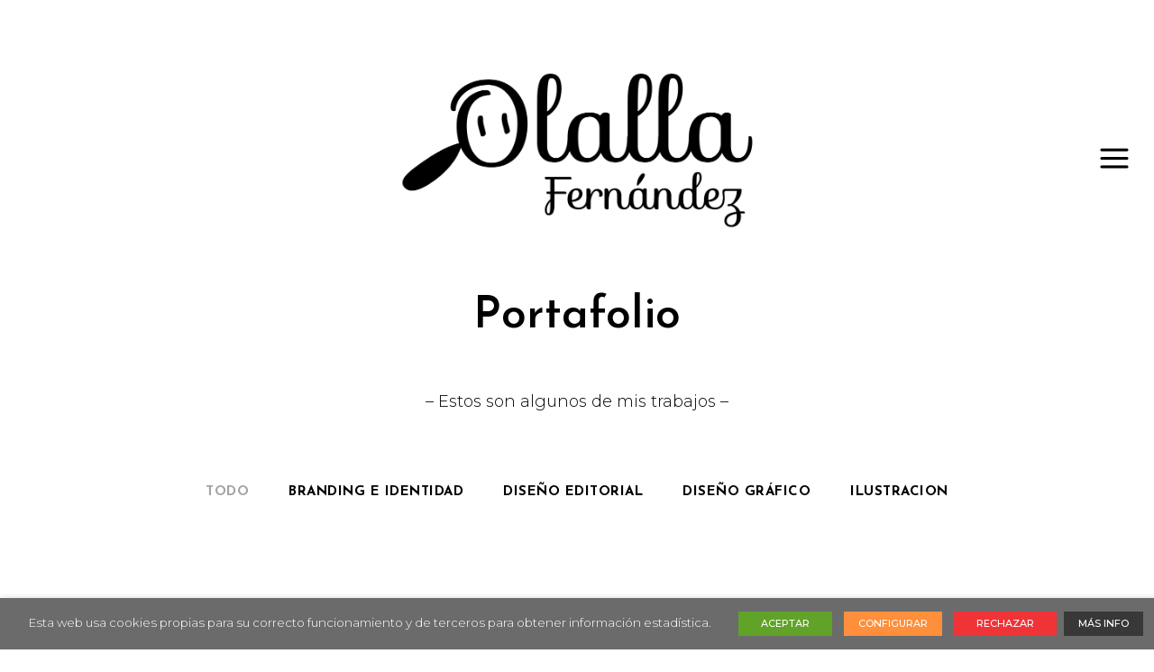

--- FILE ---
content_type: text/html; charset=UTF-8
request_url: https://www.olallafernandez.com/portafolio/
body_size: 19787
content:
	<!DOCTYPE html>
<html lang="es">
<head>
	<meta charset="UTF-8" />
	
				<meta name="viewport" content="width=device-width,initial-scale=1,user-scalable=no">
		
            
            
	<link rel="profile" href="http://gmpg.org/xfn/11" />
	<link rel="pingback" href="https://www.olallafernandez.com/xmlrpc.php" />

	
	<!-- This site is optimized with the Yoast SEO plugin v15.4 - https://yoast.com/wordpress/plugins/seo/ -->
	<title>Portafolio - Olalla Fernández | Diseño Gráfico, Ilustración y Publicidad</title>
	<meta name="description" content="Estos son algunos de mis trabajos de branding e identidad, diseño gráfico y diseño editorial." />
	<meta name="robots" content="index, follow, max-snippet:-1, max-image-preview:large, max-video-preview:-1" />
	<link rel="canonical" href="https://www.olallafernandez.com/portafolio/" />
	<meta property="og:locale" content="es_ES" />
	<meta property="og:type" content="article" />
	<meta property="og:title" content="Portafolio - Olalla Fernández | Diseño Gráfico, Ilustración y Publicidad" />
	<meta property="og:description" content="Estos son algunos de mis trabajos de branding e identidad, diseño gráfico y diseño editorial." />
	<meta property="og:url" content="https://www.olallafernandez.com/portafolio/" />
	<meta property="og:site_name" content="Olalla Fernández | Diseño Gráfico, Ilustración y Publicidad" />
	<meta property="article:publisher" content="https://www.facebook.com/olallafernandezdesign" />
	<meta property="article:modified_time" content="2020-11-15T18:47:39+00:00" />
	<meta property="og:image" content="https://www.olallafernandez.com/wp-content/uploads/2020/11/collage-trabajos-olalla-fernandez-diseño-grafico-1024x298.png" />
	<meta property="og:image:width" content="1024" />
	<meta property="og:image:height" content="298" />
	<meta property="fb:app_id" content="1008845896194869" />
	<meta name="twitter:card" content="summary_large_image" />
	<meta name="twitter:label1" content="Escrito por">
	<meta name="twitter:data1" content="olafer">
	<meta name="twitter:label2" content="Tiempo de lectura">
	<meta name="twitter:data2" content="2 minutos">
	<script type="application/ld+json" class="yoast-schema-graph">{"@context":"https://schema.org","@graph":[{"@type":"Organization","@id":"https://www.olallafernandez.com/#organization","name":"Olalla Fern\u00e1ndez | Dise\u00f1o gr\u00e1fico, Ilustraci\u00f3n y Publicidad","url":"https://www.olallafernandez.com/","sameAs":["https://www.facebook.com/olallafernandezdesign","https://www.instagram.com/olalla_fernandez_/","https://www.linkedin.com/in/olalla-fern\u00e1ndez-\u00e1lvarez-13ba4298/"],"logo":{"@type":"ImageObject","@id":"https://www.olallafernandez.com/#logo","inLanguage":"es","url":"https://www.olallafernandez.com/wp-content/uploads/2020/11/logo-olalla-fernandez-disen\u0303o-grafico-ilustracion.png","width":902,"height":420,"caption":"Olalla Fern\u00e1ndez | Dise\u00f1o gr\u00e1fico, Ilustraci\u00f3n y Publicidad"},"image":{"@id":"https://www.olallafernandez.com/#logo"}},{"@type":"WebSite","@id":"https://www.olallafernandez.com/#website","url":"https://www.olallafernandez.com/","name":"Olalla Fern\u00e1ndez | Dise\u00f1o Gr\u00e1fico, Ilustraci\u00f3n y Publicidad","description":"Dise\u00f1o Gr\u00e1fico, Dise\u00f1o Editorial, Branding e Identidad Corporativa","publisher":{"@id":"https://www.olallafernandez.com/#organization"},"potentialAction":[{"@type":"SearchAction","target":"https://www.olallafernandez.com/?s={search_term_string}","query-input":"required name=search_term_string"}],"inLanguage":"es"},{"@type":"ImageObject","@id":"https://www.olallafernandez.com/portafolio/#primaryimage","inLanguage":"es","url":"https://www.olallafernandez.com/wp-content/uploads/2020/11/collage-trabajos-olalla-fernandez-disen\u0303o-grafico.png","width":2463,"height":717,"caption":"collage trabajos olalla fernandez disen\u0303o grafico"},{"@type":"WebPage","@id":"https://www.olallafernandez.com/portafolio/#webpage","url":"https://www.olallafernandez.com/portafolio/","name":"Portafolio - Olalla Fern\u00e1ndez | Dise\u00f1o Gr\u00e1fico, Ilustraci\u00f3n y Publicidad","isPartOf":{"@id":"https://www.olallafernandez.com/#website"},"primaryImageOfPage":{"@id":"https://www.olallafernandez.com/portafolio/#primaryimage"},"datePublished":"2020-11-02T10:39:30+00:00","dateModified":"2020-11-15T18:47:39+00:00","description":"Estos son algunos de mis trabajos de branding e identidad, dise\u00f1o gr\u00e1fico y dise\u00f1o editorial.","inLanguage":"es","potentialAction":[{"@type":"ReadAction","target":["https://www.olallafernandez.com/portafolio/"]}]}]}</script>
	<!-- / Yoast SEO plugin. -->


<link rel='dns-prefetch' href='//fonts.googleapis.com' />
<link rel='dns-prefetch' href='//s.w.org' />
<link rel="alternate" type="application/rss+xml" title="Olalla Fernández | Diseño Gráfico, Ilustración y Publicidad &raquo; Feed" href="https://www.olallafernandez.com/feed/" />
<link rel="alternate" type="application/rss+xml" title="Olalla Fernández | Diseño Gráfico, Ilustración y Publicidad &raquo; Feed de los comentarios" href="https://www.olallafernandez.com/comments/feed/" />
		<script type="text/javascript">
			window._wpemojiSettings = {"baseUrl":"https:\/\/s.w.org\/images\/core\/emoji\/13.0.0\/72x72\/","ext":".png","svgUrl":"https:\/\/s.w.org\/images\/core\/emoji\/13.0.0\/svg\/","svgExt":".svg","source":{"concatemoji":"https:\/\/www.olallafernandez.com\/wp-includes\/js\/wp-emoji-release.min.js?ver=5.5.17"}};
			!function(e,a,t){var n,r,o,i=a.createElement("canvas"),p=i.getContext&&i.getContext("2d");function s(e,t){var a=String.fromCharCode;p.clearRect(0,0,i.width,i.height),p.fillText(a.apply(this,e),0,0);e=i.toDataURL();return p.clearRect(0,0,i.width,i.height),p.fillText(a.apply(this,t),0,0),e===i.toDataURL()}function c(e){var t=a.createElement("script");t.src=e,t.defer=t.type="text/javascript",a.getElementsByTagName("head")[0].appendChild(t)}for(o=Array("flag","emoji"),t.supports={everything:!0,everythingExceptFlag:!0},r=0;r<o.length;r++)t.supports[o[r]]=function(e){if(!p||!p.fillText)return!1;switch(p.textBaseline="top",p.font="600 32px Arial",e){case"flag":return s([127987,65039,8205,9895,65039],[127987,65039,8203,9895,65039])?!1:!s([55356,56826,55356,56819],[55356,56826,8203,55356,56819])&&!s([55356,57332,56128,56423,56128,56418,56128,56421,56128,56430,56128,56423,56128,56447],[55356,57332,8203,56128,56423,8203,56128,56418,8203,56128,56421,8203,56128,56430,8203,56128,56423,8203,56128,56447]);case"emoji":return!s([55357,56424,8205,55356,57212],[55357,56424,8203,55356,57212])}return!1}(o[r]),t.supports.everything=t.supports.everything&&t.supports[o[r]],"flag"!==o[r]&&(t.supports.everythingExceptFlag=t.supports.everythingExceptFlag&&t.supports[o[r]]);t.supports.everythingExceptFlag=t.supports.everythingExceptFlag&&!t.supports.flag,t.DOMReady=!1,t.readyCallback=function(){t.DOMReady=!0},t.supports.everything||(n=function(){t.readyCallback()},a.addEventListener?(a.addEventListener("DOMContentLoaded",n,!1),e.addEventListener("load",n,!1)):(e.attachEvent("onload",n),a.attachEvent("onreadystatechange",function(){"complete"===a.readyState&&t.readyCallback()})),(n=t.source||{}).concatemoji?c(n.concatemoji):n.wpemoji&&n.twemoji&&(c(n.twemoji),c(n.wpemoji)))}(window,document,window._wpemojiSettings);
		</script>
		<style type="text/css">
img.wp-smiley,
img.emoji {
	display: inline !important;
	border: none !important;
	box-shadow: none !important;
	height: 1em !important;
	width: 1em !important;
	margin: 0 .07em !important;
	vertical-align: -0.1em !important;
	background: none !important;
	padding: 0 !important;
}
</style>
	<link rel='stylesheet' id='layerslider-css'  href='https://www.olallafernandez.com/wp-content/plugins/LayerSlider/assets/static/layerslider/css/layerslider.css?ver=6.11.2' type='text/css' media='all' />
<link rel='stylesheet' id='wp-block-library-css'  href='https://www.olallafernandez.com/wp-includes/css/dist/block-library/style.min.css?ver=5.5.17' type='text/css' media='all' />
<link rel='stylesheet' id='rs-plugin-settings-css'  href='https://www.olallafernandez.com/wp-content/plugins/revslider/public/assets/css/rs6.css?ver=6.2.23' type='text/css' media='all' />
<style id='rs-plugin-settings-inline-css' type='text/css'>
#rs-demo-id {}
</style>
<link rel='stylesheet' id='cookie-law-info-css'  href='https://www.olallafernandez.com/wp-content/plugins/webtoffee-gdpr-cookie-consent/public/css/cookie-law-info-public.css?ver=2.2.3' type='text/css' media='all' />
<link rel='stylesheet' id='cookie-law-info-gdpr-css'  href='https://www.olallafernandez.com/wp-content/plugins/webtoffee-gdpr-cookie-consent/public/css/cookie-law-info-gdpr.css?ver=2.2.3' type='text/css' media='all' />
<link rel='stylesheet' id='dashicons-css'  href='https://www.olallafernandez.com/wp-includes/css/dashicons.min.css?ver=5.5.17' type='text/css' media='all' />
<link rel='stylesheet' id='mediaelement-css'  href='https://www.olallafernandez.com/wp-includes/js/mediaelement/mediaelementplayer-legacy.min.css?ver=4.2.13-9993131' type='text/css' media='all' />
<link rel='stylesheet' id='wp-mediaelement-css'  href='https://www.olallafernandez.com/wp-includes/js/mediaelement/wp-mediaelement.min.css?ver=5.5.17' type='text/css' media='all' />
<link rel='stylesheet' id='bridge-default-style-css'  href='https://www.olallafernandez.com/wp-content/themes/bridge/style.css?ver=5.5.17' type='text/css' media='all' />
<link rel='stylesheet' id='bridge-qode-font_awesome-css'  href='https://www.olallafernandez.com/wp-content/themes/bridge/css/font-awesome/css/font-awesome.min.css?ver=5.5.17' type='text/css' media='all' />
<link rel='stylesheet' id='bridge-qode-font_elegant-css'  href='https://www.olallafernandez.com/wp-content/themes/bridge/css/elegant-icons/style.min.css?ver=5.5.17' type='text/css' media='all' />
<link rel='stylesheet' id='bridge-qode-linea_icons-css'  href='https://www.olallafernandez.com/wp-content/themes/bridge/css/linea-icons/style.css?ver=5.5.17' type='text/css' media='all' />
<link rel='stylesheet' id='bridge-qode-dripicons-css'  href='https://www.olallafernandez.com/wp-content/themes/bridge/css/dripicons/dripicons.css?ver=5.5.17' type='text/css' media='all' />
<link rel='stylesheet' id='bridge-qode-kiko-css'  href='https://www.olallafernandez.com/wp-content/themes/bridge/css/kiko/kiko-all.css?ver=5.5.17' type='text/css' media='all' />
<link rel='stylesheet' id='bridge-qode-font_awesome_5-css'  href='https://www.olallafernandez.com/wp-content/themes/bridge/css/font-awesome-5/css/font-awesome-5.min.css?ver=5.5.17' type='text/css' media='all' />
<link rel='stylesheet' id='bridge-stylesheet-css'  href='https://www.olallafernandez.com/wp-content/themes/bridge/css/stylesheet.min.css?ver=5.5.17' type='text/css' media='all' />
<style id='bridge-stylesheet-inline-css' type='text/css'>
  .page-id-851 .content > .content_inner > .container > .container_inner, .page-id-851 .content > .content_inner > .full_width > .full_width_inner { padding-top: 120px;}

 .page-id-851.disabled_footer_top .footer_top_holder, .page-id-851.disabled_footer_bottom .footer_bottom_holder { display: none;}


</style>
<link rel='stylesheet' id='bridge-print-css'  href='https://www.olallafernandez.com/wp-content/themes/bridge/css/print.css?ver=5.5.17' type='text/css' media='all' />
<link rel='stylesheet' id='bridge-style-dynamic-css'  href='https://www.olallafernandez.com/wp-content/themes/bridge/css/style_dynamic.css?ver=1607153764' type='text/css' media='all' />
<link rel='stylesheet' id='bridge-responsive-css'  href='https://www.olallafernandez.com/wp-content/themes/bridge/css/responsive.min.css?ver=5.5.17' type='text/css' media='all' />
<link rel='stylesheet' id='bridge-style-dynamic-responsive-css'  href='https://www.olallafernandez.com/wp-content/themes/bridge/css/style_dynamic_responsive.css?ver=1607153764' type='text/css' media='all' />
<link rel='stylesheet' id='js_composer_front-css'  href='https://www.olallafernandez.com/wp-content/plugins/js_composer/assets/css/js_composer.min.css?ver=6.4.1' type='text/css' media='all' />
<link rel='stylesheet' id='bridge-style-handle-google-fonts-css'  href='https://fonts.googleapis.com/css?family=Raleway%3A100%2C200%2C300%2C400%2C500%2C600%2C700%2C800%2C900%2C100italic%2C300italic%2C400italic%2C700italic%7CJosefin+Sans%3A100%2C200%2C300%2C400%2C500%2C600%2C700%2C800%2C900%2C100italic%2C300italic%2C400italic%2C700italic%7CMontserrat%3A100%2C200%2C300%2C400%2C500%2C600%2C700%2C800%2C900%2C100italic%2C300italic%2C400italic%2C700italic&#038;subset=latin%2Clatin-ext&#038;ver=1.0.0' type='text/css' media='all' />
<link rel='stylesheet' id='bridge-core-dashboard-style-css'  href='https://www.olallafernandez.com/wp-content/plugins/bridge-core/modules/core-dashboard/assets/css/core-dashboard.min.css?ver=5.5.17' type='text/css' media='all' />
<link rel='stylesheet' id='bridge-childstyle-css'  href='https://www.olallafernandez.com/wp-content/themes/bridge-child/style.css?ver=5.5.17' type='text/css' media='all' />
<script type='text/javascript' src='https://www.olallafernandez.com/wp-includes/js/jquery/jquery.js?ver=1.12.4-wp' id='jquery-core-js'></script>
<script type='text/javascript' id='layerslider-utils-js-extra'>
/* <![CDATA[ */
var LS_Meta = {"v":"6.11.2","fixGSAP":"1"};
/* ]]> */
</script>
<script type='text/javascript' src='https://www.olallafernandez.com/wp-content/plugins/LayerSlider/assets/static/layerslider/js/layerslider.utils.js?ver=6.11.2' id='layerslider-utils-js'></script>
<script type='text/javascript' src='https://www.olallafernandez.com/wp-content/plugins/LayerSlider/assets/static/layerslider/js/layerslider.kreaturamedia.jquery.js?ver=6.11.2' id='layerslider-js'></script>
<script type='text/javascript' src='https://www.olallafernandez.com/wp-content/plugins/LayerSlider/assets/static/layerslider/js/layerslider.transitions.js?ver=6.11.2' id='layerslider-transitions-js'></script>
<script type='text/javascript' src='https://www.olallafernandez.com/wp-content/plugins/revslider/public/assets/js/rbtools.min.js?ver=6.2.23' id='tp-tools-js'></script>
<script type='text/javascript' src='https://www.olallafernandez.com/wp-content/plugins/revslider/public/assets/js/rs6.min.js?ver=6.2.23' id='revmin-js'></script>
<script type='text/javascript' id='cookie-law-info-js-extra'>
/* <![CDATA[ */
var Cli_Data = {"nn_cookie_ids":["_ga","test_cookie"],"non_necessary_cookies":{"non-necessary":["test_cookie"],"analytics":["_ga"]},"cookielist":{"necessary":{"0":{"ID":1264,"post_author":"1","post_date":"2020-11-15 21:25:12","post_date_gmt":"2020-11-15 20:25:12","post_content":"<span class=\"tlid-translation translation\" lang=\"es\"><span class=\"\" title=\"\">Esta cookie se configura mediante el complemento de consentimiento de cookies GDPR y se utiliza para almacenar si el usuario ha consentido o no el uso de cookies.<\/span> <span title=\"\">No almacena ning\u00fan dato personal.<\/span><\/span>","post_title":"viewed_cookie_policy","post_excerpt":"","post_status":"publish","comment_status":"closed","ping_status":"closed","post_password":"","post_name":"viewed_cookie_policy","to_ping":"","pinged":"","post_modified":"2020-11-15 23:14:23","post_modified_gmt":"2020-11-15 22:14:23","post_content_filtered":"","post_parent":0,"guid":"https:\/\/www.olallafernandez.com\/cookielawinfo\/viewed_cookie_policy\/","menu_order":0,"post_type":"cookielawinfo","post_mime_type":"","comment_count":"0","filter":"raw"},"1":{"ID":1265,"post_author":"1","post_date":"2020-11-15 21:25:12","post_date_gmt":"2020-11-15 20:25:12","post_content":"<div class=\"text-wrap tlid-copy-target\">\r\n<div class=\"result-shield-container tlid-copy-target\" tabindex=\"0\"><span class=\"tlid-translation translation\" lang=\"es\"><span class=\"\" title=\"\">Esta cookie est\u00e1 configurada por el complemento GDPR Cookie Consent y s<\/span><span class=\"\" title=\"\">e utiliza para almacenar el consentimiento del usuario para las cookies en la categor\u00eda \"Necesarias\".<\/span><\/span><\/div>\r\n<\/div>","post_title":"cookielawinfo-checkbox-necessary","post_excerpt":"","post_status":"publish","comment_status":"closed","ping_status":"closed","post_password":"","post_name":"cookielawinfo-checkbox-necessary","to_ping":"","pinged":"","post_modified":"2020-11-15 23:14:49","post_modified_gmt":"2020-11-15 22:14:49","post_content_filtered":"","post_parent":0,"guid":"https:\/\/www.olallafernandez.com\/cookielawinfo\/cookielawinfo-checkbox-necessary\/","menu_order":0,"post_type":"cookielawinfo","post_mime_type":"","comment_count":"0","filter":"raw"},"2":{"ID":1266,"post_author":"1","post_date":"2020-11-15 21:25:12","post_date_gmt":"2020-11-15 20:25:12","post_content":"<div class=\"text-wrap tlid-copy-target\">\r\n<div class=\"result-shield-container tlid-copy-target\" tabindex=\"0\"><span class=\"tlid-translation translation\" lang=\"es\"><span class=\"\" title=\"\">Esta cookie est\u00e1 configurada por el complemento GDPR Cookie Consent y s<\/span><span class=\"\" title=\"\">e utiliza para almacenar el consentimiento del usuario para las cookies en la categor\u00eda \"Necesarias\".<\/span><\/span><\/div>\r\n<\/div>\r\n<span class=\"tlid-translation translation\" lang=\"es\"><span class=\"\" title=\"\">\u00a0<\/span><\/span>","post_title":"cookielawinfo-checkbox-non-necessary","post_excerpt":"","post_status":"publish","comment_status":"closed","ping_status":"closed","post_password":"","post_name":"cookielawinfo-checkbox-non-necessary","to_ping":"","pinged":"","post_modified":"2020-11-15 23:13:38","post_modified_gmt":"2020-11-15 22:13:38","post_content_filtered":"","post_parent":0,"guid":"https:\/\/www.olallafernandez.com\/cookielawinfo\/cookielawinfo-checkbox-non-necessary\/","menu_order":0,"post_type":"cookielawinfo","post_mime_type":"","comment_count":"0","filter":"raw"},"term_id":22,"name":"Necesarias","loadonstart":0,"defaultstate":"enabled"},"non-necessary":{"0":{"ID":1267,"post_author":"1","post_date":"2020-11-15 21:25:12","post_date_gmt":"2020-11-15 20:25:12","post_content":"Google instala esta cookie para comprobar si tu navegador admite cookies.","post_title":"test_cookie","post_excerpt":"","post_status":"publish","comment_status":"closed","ping_status":"closed","post_password":"","post_name":"test_cookie","to_ping":"","pinged":"","post_modified":"2020-11-15 23:12:37","post_modified_gmt":"2020-11-15 22:12:37","post_content_filtered":"","post_parent":0,"guid":"https:\/\/www.olallafernandez.com\/cookielawinfo\/test_cookie\/","menu_order":0,"post_type":"cookielawinfo","post_mime_type":"","comment_count":"0","filter":"raw"},"term_id":23,"name":"Funcionales","loadonstart":0,"defaultstate":"disabled"},"analytics":{"0":{"ID":1271,"post_author":"1","post_date":"2020-11-15 23:09:53","post_date_gmt":"2020-11-15 22:09:53","post_content":"<span class=\"tlid-translation translation\" lang=\"es\"><span class=\"\" title=\"\">Google Analytics instala esta <\/span><span class=\"\" title=\"\">cookie para calcular los datos de visitantes, sesiones, campa\u00f1as y realizar un seguimiento del uso del sitio para el informe anal\u00edtico del sitio.<\/span> <span class=\"\" title=\"\">Las cookies almacenan informaci\u00f3n de forma an\u00f3nima y asignan un n\u00famero generado aleatoriamente para identificar visitantes \u00fanicos.<\/span><\/span>","post_title":"_ga","post_excerpt":"_ga","post_status":"publish","comment_status":"closed","ping_status":"closed","post_password":"","post_name":"_ga","to_ping":"","pinged":"","post_modified":"2020-11-15 23:15:23","post_modified_gmt":"2020-11-15 22:15:23","post_content_filtered":"","post_parent":0,"guid":"https:\/\/www.olallafernandez.com\/cookielawinfo\/_ga\/","menu_order":0,"post_type":"cookielawinfo","post_mime_type":"","comment_count":"0","filter":"raw"},"term_id":24,"name":"Anal\u00edticas","loadonstart":0,"defaultstate":"disabled"}},"ajax_url":"https:\/\/www.olallafernandez.com\/wp-admin\/admin-ajax.php","current_lang":"es","security":"dc3094b1bc","eu_countries":["GB"],"geoIP":"disabled","consentVersion":"1","strictlyEnabled":["necessary","obligatoire"]};
var log_object = {"ajax_url":"https:\/\/www.olallafernandez.com\/wp-admin\/admin-ajax.php"};
/* ]]> */
</script>
<script type='text/javascript' src='https://www.olallafernandez.com/wp-content/plugins/webtoffee-gdpr-cookie-consent/public/js/cookie-law-info-public.js?ver=2.2.3' id='cookie-law-info-js'></script>
<meta name="generator" content="Powered by LayerSlider 6.11.2 - Multi-Purpose, Responsive, Parallax, Mobile-Friendly Slider Plugin for WordPress." />
<!-- LayerSlider updates and docs at: https://layerslider.kreaturamedia.com -->
<link rel="https://api.w.org/" href="https://www.olallafernandez.com/wp-json/" /><link rel="alternate" type="application/json" href="https://www.olallafernandez.com/wp-json/wp/v2/pages/851" /><link rel="EditURI" type="application/rsd+xml" title="RSD" href="https://www.olallafernandez.com/xmlrpc.php?rsd" />
<link rel="wlwmanifest" type="application/wlwmanifest+xml" href="https://www.olallafernandez.com/wp-includes/wlwmanifest.xml" /> 
<meta name="generator" content="WordPress 5.5.17" />
<link rel='shortlink' href='https://www.olallafernandez.com/?p=851' />
<link rel="alternate" type="application/json+oembed" href="https://www.olallafernandez.com/wp-json/oembed/1.0/embed?url=https%3A%2F%2Fwww.olallafernandez.com%2Fportafolio%2F" />
<link rel="alternate" type="text/xml+oembed" href="https://www.olallafernandez.com/wp-json/oembed/1.0/embed?url=https%3A%2F%2Fwww.olallafernandez.com%2Fportafolio%2F&#038;format=xml" />
<!-- Global site tag (gtag.js) - Google Analytics -->
<script type="text/plain" data-cli-class="cli-blocker-script" data-cli-label="Google Tag Manager"  data-cli-script-type="non-necessary" data-cli-block="true" data-cli-element-position="head" async src="https://www.googletagmanager.com/gtag/js?id=G-TMFB7JNC5W"></script>
<script>
  window.dataLayer = window.dataLayer || [];
  function gtag(){dataLayer.push(arguments);}
  gtag('js', new Date());

  gtag('config', 'G-TMFB7JNC5W');
</script>

<meta property="og:image" content="https://www.olallafernandez.com/wp-content/uploads/2020/11/collage-trabajos-olalla-fernandez-diseño-grafico.png"/>
<meta property=”og:description” content=”Diseño gráfico, ilustración y publicidad” /><!-- Schema optimized by Schema Pro --><script type="application/ld+json">{"@context":"https:\/\/schema.org","@type":"Service","name":"Olalla Fern\u00e1ndez | Dise\u00f1o Gr\u00e1fico, Ilustraci\u00f3n y Publicidad","serviceType":"Dise\u00f1o Gr\u00e1fico, Dise\u00f1o Editorial, Branding e Identidad Corporativa","image":{"@type":"ImageObject","url":"https:\/\/www.olallafernandez.com\/wp-content\/uploads\/2020\/11\/retrato-reto-olalla-fernandez-disen\u0303o-grafico-ilustracion-publicidad.png","width":1280,"height":876},"provider":{"@type":"LocalBusiness","name":"Olalla Fern\u00e1ndez | Dise\u00f1o Gr\u00e1fico, Ilustraci\u00f3n y Publicidad","image":{"@type":"ImageObject","url":"https:\/\/www.olallafernandez.com\/wp-content\/uploads\/2020\/11\/espazo-n\u0303o-night.jpg","width":1565,"height":1696},"telephone":"+34 616 191 954","priceRange":"Sujeto a presupuesto","address":{"@type":"PostalAddress","addressLocality":"Sabar\u00eds, Baiona","addressRegion":"Pontevedra (Galicia)","streetAddress":"R\u00faa Porta do Sol, 43"}},"description":"Dise\u00f1o gr\u00e1fico, ilustraci\u00f3n y publicidad | Branding e Identidad | Dise\u00f1o editorial"}</script><!-- / Schema optimized by Schema Pro --><!-- Schema optimized by Schema Pro --><script type="application/ld+json">{"@context":"https:\/\/schema.org","@type":"Person","name":"Olalla Fern\u00e1ndez | Dise\u00f1o Gr\u00e1fico, Ilustraci\u00f3n y Publicidad","address":{"@type":"PostalAddress","addressLocality":"Sabar\u00eds, Baiona","addressRegion":"Pontevedra, Galicia","postalCode":"36393","streetAddress":"R\u00faa Porta do Sol, 43"},"email":"ola@olallafernandez.com","gender":"Female","nationality":"Spanish","image":{"@type":"ImageObject","url":"https:\/\/www.olallafernandez.com\/wp-content\/uploads\/2020\/11\/retrato-reto-olalla-fernandez-disen\u0303o-grafico-ilustracion-publicidad.png","width":1280,"height":876},"jobTitle":"Dise\u00f1adora gr\u00e1fica, ilustradora y publicista","telephone":"+34 616 191 954","url":"https:\/\/www.olallafernandez.com","ContactPoint":{"@type":"ContactPoint","contactType":"customer support","telephone":"+34 616 191 954","url":"https:\/\/www.olallafernandez.com","email":"ola@olallafernandez.com","areaServed":"ES","contactOption":["",""],"availableLanguage":"spanish, english, galician"}}</script><!-- / Schema optimized by Schema Pro --><!-- person Schema optimized by Schema Pro --><script type="application/ld+json">{"@context":"https:\/\/schema.org","@type":"Person","name":"Olalla Fern\u00e1ndez - Dise\u00f1o gr\u00e1fico, Ilustraci\u00f3n y Publicidad","url":"https:\/\/www.olallafernandez.com","sameAs":["https:\/\/www.facebook.com\/olallafernandezdesign","https:\/\/www.instagram.com\/olalla_fernandez_\/","https:\/\/www.linkedin.com\/in\/olalla-fern%c3%a1ndez-%c3%a1lvarez-13ba4298\/"]}</script><!-- / person Schema optimized by Schema Pro --><!-- site-navigation-element Schema optimized by Schema Pro --><script type="application/ld+json">{"@context":"https:\/\/schema.org","@graph":[{"@context":"https:\/\/schema.org","@type":"SiteNavigationElement","id":"site-navigation","name":"Portafolio","url":"https:\/\/www.olallafernandez.com\/portafolio\/"},{"@context":"https:\/\/schema.org","@type":"SiteNavigationElement","id":"site-navigation","name":"Servicios","url":"https:\/\/www.olallafernandez.com\/#servicios"},{"@context":"https:\/\/schema.org","@type":"SiteNavigationElement","id":"site-navigation","name":"Bio","url":"https:\/\/www.olallafernandez.com\/#bio"},{"@context":"https:\/\/schema.org","@type":"SiteNavigationElement","id":"site-navigation","name":"Clientes","url":"https:\/\/www.olallafernandez.com\/#clientes"},{"@context":"https:\/\/schema.org","@type":"SiteNavigationElement","id":"site-navigation","name":"Contacto","url":"https:\/\/www.olallafernandez.com\/#contacto"},{"@context":"https:\/\/schema.org","@type":"SiteNavigationElement","id":"site-navigation","name":"Portada","url":"https:\/\/www.olallafernandez.com\/"}]}</script><!-- / site-navigation-element Schema optimized by Schema Pro --><!-- breadcrumb Schema optimized by Schema Pro --><script type="application/ld+json">{"@context":"https:\/\/schema.org","@type":"BreadcrumbList","itemListElement":[{"@type":"ListItem","position":1,"item":{"@id":"https:\/\/www.olallafernandez.com\/","name":"Home"}},{"@type":"ListItem","position":2,"item":{"@id":"https:\/\/www.olallafernandez.com\/portafolio\/","name":"Portafolio"}}]}</script><!-- / breadcrumb Schema optimized by Schema Pro --><meta name="generator" content="Powered by WPBakery Page Builder - drag and drop page builder for WordPress."/>
<meta name="generator" content="Powered by Slider Revolution 6.2.23 - responsive, Mobile-Friendly Slider Plugin for WordPress with comfortable drag and drop interface." />
<link rel="icon" href="https://www.olallafernandez.com/wp-content/uploads/2020/11/cropped-favicon-olalla-fernandez-32x32.png" sizes="32x32" />
<link rel="icon" href="https://www.olallafernandez.com/wp-content/uploads/2020/11/cropped-favicon-olalla-fernandez-192x192.png" sizes="192x192" />
<link rel="apple-touch-icon" href="https://www.olallafernandez.com/wp-content/uploads/2020/11/cropped-favicon-olalla-fernandez-180x180.png" />
<meta name="msapplication-TileImage" content="https://www.olallafernandez.com/wp-content/uploads/2020/11/cropped-favicon-olalla-fernandez-270x270.png" />
<script type="text/javascript">function setREVStartSize(e){
			//window.requestAnimationFrame(function() {				 
				window.RSIW = window.RSIW===undefined ? window.innerWidth : window.RSIW;	
				window.RSIH = window.RSIH===undefined ? window.innerHeight : window.RSIH;	
				try {								
					var pw = document.getElementById(e.c).parentNode.offsetWidth,
						newh;
					pw = pw===0 || isNaN(pw) ? window.RSIW : pw;
					e.tabw = e.tabw===undefined ? 0 : parseInt(e.tabw);
					e.thumbw = e.thumbw===undefined ? 0 : parseInt(e.thumbw);
					e.tabh = e.tabh===undefined ? 0 : parseInt(e.tabh);
					e.thumbh = e.thumbh===undefined ? 0 : parseInt(e.thumbh);
					e.tabhide = e.tabhide===undefined ? 0 : parseInt(e.tabhide);
					e.thumbhide = e.thumbhide===undefined ? 0 : parseInt(e.thumbhide);
					e.mh = e.mh===undefined || e.mh=="" || e.mh==="auto" ? 0 : parseInt(e.mh,0);		
					if(e.layout==="fullscreen" || e.l==="fullscreen") 						
						newh = Math.max(e.mh,window.RSIH);					
					else{					
						e.gw = Array.isArray(e.gw) ? e.gw : [e.gw];
						for (var i in e.rl) if (e.gw[i]===undefined || e.gw[i]===0) e.gw[i] = e.gw[i-1];					
						e.gh = e.el===undefined || e.el==="" || (Array.isArray(e.el) && e.el.length==0)? e.gh : e.el;
						e.gh = Array.isArray(e.gh) ? e.gh : [e.gh];
						for (var i in e.rl) if (e.gh[i]===undefined || e.gh[i]===0) e.gh[i] = e.gh[i-1];
											
						var nl = new Array(e.rl.length),
							ix = 0,						
							sl;					
						e.tabw = e.tabhide>=pw ? 0 : e.tabw;
						e.thumbw = e.thumbhide>=pw ? 0 : e.thumbw;
						e.tabh = e.tabhide>=pw ? 0 : e.tabh;
						e.thumbh = e.thumbhide>=pw ? 0 : e.thumbh;					
						for (var i in e.rl) nl[i] = e.rl[i]<window.RSIW ? 0 : e.rl[i];
						sl = nl[0];									
						for (var i in nl) if (sl>nl[i] && nl[i]>0) { sl = nl[i]; ix=i;}															
						var m = pw>(e.gw[ix]+e.tabw+e.thumbw) ? 1 : (pw-(e.tabw+e.thumbw)) / (e.gw[ix]);					
						newh =  (e.gh[ix] * m) + (e.tabh + e.thumbh);
					}				
					if(window.rs_init_css===undefined) window.rs_init_css = document.head.appendChild(document.createElement("style"));					
					document.getElementById(e.c).height = newh+"px";
					window.rs_init_css.innerHTML += "#"+e.c+"_wrapper { height: "+newh+"px }";				
				} catch(e){
					console.log("Failure at Presize of Slider:" + e)
				}					   
			//});
		  };</script>
		<style type="text/css" id="wp-custom-css">
			
.qode-workflow .qode-workflow-item .qode-workflow-item-inner .qode-workflow-text .circle {
    background: #ffe000;
}


.more_facts_button .more_facts_button_text {
    font-size: 30px;
    font-weight: 400;
}
.more_facts_button_arrow {
    display: none !important;
}
.more_facts_inner {
    padding: 20px 0 0 !important;
}
.more_facts_button {
    padding: 20px 0 0px;
}

.texto_izq h4 {
    text-align: left;
}
span.line {
    margin-top: -10px;
}

.qode_carousels img {
    max-width: 80%;
}

.qbutton.white {
    opacity: 0.001;
}
.info.portfolio_categories h6 {
    display: none;
}
.portfolio_detail .info {
    margin: 50px 0 59px;
}
.category {
    font-weight: 500;
    font-size: 15px;
	  line-height: 45px !important;
    text-transform: uppercase !important;
    border-bottom: 10px solid #ffe000;
	padding-bottom: 7px;
}


.qode_icon_font_awesome.fa.fa-bars {
    font-size: 25px;
	color: black !important;
}


.portfolio_navigation .portfolio_next a, .portfolio_navigation .portfolio_prev a {
    font-size: 35px;
    color: darkgray !important;
	  border: none;
}
.portfolio_navigation .portfolio_prev a:hover,  .portfolio_navigation .portfolio_next a:hover {
    font-size: 35px;
    color: black !important;
	  border: none;
	background: none;
}

	/* back to button - removing image */
.portfolio_navigation .portfolio_button a, 
.portfolio_navigation .portfolio_button a:hover, 
.portfolio_navigation .portfolio_button a:hover:after {
background-image: none;
}
/* back to button - icon instead of image */
.portfolio_navigation .portfolio_button a:after {
font-family: 'FontAwesome';
font-size: 29px;
content: "\f07c";
color: darkgray;
}
/* back to button - hover color */
.portfolio_navigation .portfolio_button a:hover:after {
color: #000;
}
.separator.small.center .filter_holder {
   display: none;
}

@media only screen and (min-width: 48em) { 
.full_width_inner {
    padding-top: 0px !important;
}
}	

@media only screen and (min-width: 48em) { 
.container_inner.default_template_holder.clearfix {
    padding-top: 0px !important;
}
}	

.cli-plugin-button {
    -webkit-border-radius: 0px !important;
} 

.small.cli-plugin-button {
    -webkit-border-radius: 0px !important;
}

.archive .site-content .page-header {
	display: none;
}	


.main_menu.drop_down {
  width:1px !important;
	height:1px !important;
	overflow: hidden !important;
}


.qode_icon_font_elegant.icon_menu {
    font-size: 50px !important;
}
.qode_icon_font_awesome.fa.fa-bars {
	color: white !important;
	width:1px !important;
	height:1px !important;
	overflow: hidden !important;
}
@media only screen and (min-width: 1000px) {
header:not(.sticky).centered_logo .header_inner_right {
    margin-top: -160px !important;
}
}

.qode_icon_font_elegant.arrow_triangle-up {
    font-size: 42px !important;
}

header:not(.sticky)  .q_logo a {
    height: 250px !important;

}

.wpb_text_column.wpb_content_element {
    margin-top: 20px !important;
}

	


		</style>
		<noscript><style> .wpb_animate_when_almost_visible { opacity: 1; }</style></noscript></head>

<body class="page-template page-template-full_width page-template-full_width-php page page-id-851 bridge-core-2.5.3 wp-schema-pro-1.4.1  qode-title-hidden side_menu_slide_from_right qode-content-sidebar-responsive qode-child-theme-ver-1.0.0 qode-theme-ver-23.8 qode-theme-bridge wpb-js-composer js-comp-ver-6.4.1 vc_responsive" itemscope itemtype="http://schema.org/WebPage">



	<section class="side_menu right dark side_area_alignment_center">
				<a href="#" target="_self" class="close_side_menu"></a>
		<div id="nav_menu-5" class="widget widget_nav_menu posts_holder"><div class="menu-principal-container"><ul id="menu-principal" class="menu"><li id="menu-item-1328" class="menu-item menu-item-type-post_type menu-item-object-page current-menu-item page_item page-item-851 current_page_item menu-item-1328"><a href="https://www.olallafernandez.com/portafolio/" aria-current="page">Portafolio</a></li>
<li id="menu-item-1329" class="menu-item menu-item-type-custom menu-item-object-custom menu-item-home menu-item-1329"><a href="https://www.olallafernandez.com/#servicios">Servicios</a></li>
<li id="menu-item-1450" class="menu-item menu-item-type-custom menu-item-object-custom menu-item-home menu-item-1450"><a href="https://www.olallafernandez.com/#bio">Bio</a></li>
<li id="menu-item-1414" class="menu-item menu-item-type-custom menu-item-object-custom menu-item-home menu-item-1414"><a href="https://www.olallafernandez.com/#clientes">Clientes</a></li>
<li id="menu-item-1415" class="menu-item menu-item-type-custom menu-item-object-custom menu-item-home menu-item-1415"><a href="https://www.olallafernandez.com/#contacto">Contacto</a></li>
<li id="menu-item-1646" class="menu-item menu-item-type-post_type menu-item-object-page menu-item-home menu-item-1646"><a href="https://www.olallafernandez.com/">Portada</a></li>
</ul></div></div></section>

<div class="wrapper">
	<div class="wrapper_inner">

    
		<!-- Google Analytics start -->
				<!-- Google Analytics end -->

		
	<header class=" centered_logo scroll_header_top_area dark stick header_style_on_scroll page_header">
	<div class="header_inner clearfix">
				<div class="header_top_bottom_holder">
			
			<div class="header_bottom clearfix" style=' background-color:rgba(255, 255, 255, 1);' >
											<div class="header_inner_left">
																	<div class="mobile_menu_button">
		<span>
			<i class="qode_icon_font_awesome fa fa-bars " ></i>		</span>
	</div>
								<div class="logo_wrapper" >
	<div class="q_logo">
		<a itemprop="url" href="https://www.olallafernandez.com/" >
             <img itemprop="image" class="normal" src="https://www.olallafernandez.com/wp-content/uploads/2020/12/logo-portada-olalla-fernandez-diseño-grafico-ilustracion.png" alt="Logo"> 			 <img itemprop="image" class="light" src="https://www.olallafernandez.com/wp-content/uploads/2020/12/logo-portada-olalla-fernandez-diseño-grafico-ilustracion.png" alt="Logo"/> 			 <img itemprop="image" class="dark" src="https://www.olallafernandez.com/wp-content/uploads/2020/12/logo-portada-olalla-fernandez-diseño-grafico-ilustracion.png" alt="Logo"/> 			 <img itemprop="image" class="sticky" src="https://www.olallafernandez.com/wp-content/themes/bridge/img/logo_black.png" alt="Logo"/> 			 <img itemprop="image" class="mobile" src="https://www.olallafernandez.com/wp-content/uploads/2020/12/logo-mobile-olalla-fernandez-diseño-grafico-ilustracion.png" alt="Logo"/> 					</a>
	</div>
	</div>															</div>
							
															<div class="header_inner_right left_side">
									<div class="side_menu_button_wrapper">
										<div class="side_menu_button">
																					</div>
									</div>
								</div>
							
							<nav class="main_menu drop_down right">
								<ul id="menu-principal-1" class=""><li id="nav-menu-item-1328" class="menu-item menu-item-type-post_type menu-item-object-page current-menu-item page_item page-item-851 current_page_item active narrow"><a href="https://www.olallafernandez.com/portafolio/" class=" current "><i class="menu_icon blank fa"></i><span>Portafolio</span><span class="plus"></span></a></li>
<li id="nav-menu-item-1329" class="menu-item menu-item-type-custom menu-item-object-custom menu-item-home  narrow"><a href="https://www.olallafernandez.com/#servicios" class=""><i class="menu_icon blank fa"></i><span>Servicios</span><span class="plus"></span></a></li>
<li id="nav-menu-item-1450" class="menu-item menu-item-type-custom menu-item-object-custom menu-item-home  narrow"><a href="https://www.olallafernandez.com/#bio" class=""><i class="menu_icon blank fa"></i><span>Bio</span><span class="plus"></span></a></li>
<li id="nav-menu-item-1414" class="menu-item menu-item-type-custom menu-item-object-custom menu-item-home  narrow"><a href="https://www.olallafernandez.com/#clientes" class=""><i class="menu_icon blank fa"></i><span>Clientes</span><span class="plus"></span></a></li>
<li id="nav-menu-item-1415" class="menu-item menu-item-type-custom menu-item-object-custom menu-item-home  narrow"><a href="https://www.olallafernandez.com/#contacto" class=""><i class="menu_icon blank fa"></i><span>Contacto</span><span class="plus"></span></a></li>
<li id="nav-menu-item-1646" class="menu-item menu-item-type-post_type menu-item-object-page menu-item-home  narrow"><a href="https://www.olallafernandez.com/" class=""><i class="menu_icon blank fa"></i><span>Portada</span><span class="plus"></span></a></li>
</ul>							</nav>
															<div class="header_inner_right">
									<div class="side_menu_button_wrapper right">
																														<div class="side_menu_button">
																																	
	<a class="side_menu_button_link large " href="javascript:void(0)">
		<span aria-hidden="true" class="qode_icon_font_elegant icon_menu " ></span>	</a>
										</div>
									</div>
								</div>
														<nav class="mobile_menu">
	<ul id="menu-principal-2" class=""><li id="mobile-menu-item-1328" class="menu-item menu-item-type-post_type menu-item-object-page current-menu-item page_item page-item-851 current_page_item active"><a href="https://www.olallafernandez.com/portafolio/" class=" current "><span>Portafolio</span></a><span class="mobile_arrow"><i class="fa fa-angle-right"></i><i class="fa fa-angle-down"></i></span></li>
<li id="mobile-menu-item-1329" class="menu-item menu-item-type-custom menu-item-object-custom menu-item-home "><a href="https://www.olallafernandez.com/#servicios" class=""><span>Servicios</span></a><span class="mobile_arrow"><i class="fa fa-angle-right"></i><i class="fa fa-angle-down"></i></span></li>
<li id="mobile-menu-item-1450" class="menu-item menu-item-type-custom menu-item-object-custom menu-item-home "><a href="https://www.olallafernandez.com/#bio" class=""><span>Bio</span></a><span class="mobile_arrow"><i class="fa fa-angle-right"></i><i class="fa fa-angle-down"></i></span></li>
<li id="mobile-menu-item-1414" class="menu-item menu-item-type-custom menu-item-object-custom menu-item-home "><a href="https://www.olallafernandez.com/#clientes" class=""><span>Clientes</span></a><span class="mobile_arrow"><i class="fa fa-angle-right"></i><i class="fa fa-angle-down"></i></span></li>
<li id="mobile-menu-item-1415" class="menu-item menu-item-type-custom menu-item-object-custom menu-item-home "><a href="https://www.olallafernandez.com/#contacto" class=""><span>Contacto</span></a><span class="mobile_arrow"><i class="fa fa-angle-right"></i><i class="fa fa-angle-down"></i></span></li>
<li id="mobile-menu-item-1646" class="menu-item menu-item-type-post_type menu-item-object-page menu-item-home "><a href="https://www.olallafernandez.com/" class=""><span>Portada</span></a><span class="mobile_arrow"><i class="fa fa-angle-right"></i><i class="fa fa-angle-down"></i></span></li>
</ul></nav>											</div>
			</div>
		</div>

</header>	<a id="back_to_top" href="#">
        <span class="fa-stack">
            <span aria-hidden="true" class="qode_icon_font_elegant arrow_triangle-up " ></span>        </span>
	</a>
	
	
    
    	
    
    <div class="content content_top_margin_none">
        <div class="content_inner  ">
    					<div class="full_width">
	<div class="full_width_inner" style="padding-top:120px">
										<div      class="vc_row wpb_row section vc_row-fluid  grid_section" style=' text-align:left;'><div class=" section_inner clearfix"><div class='section_inner_margin clearfix'><div class="wpb_column vc_column_container vc_col-sm-12"><div class="vc_column-inner"><div class="wpb_wrapper">
	<div class="wpb_text_column wpb_content_element ">
		<div class="wpb_wrapper">
			<h1 style="text-align: center;">Portafolio</h1>

		</div> 
	</div> 	<div class="vc_empty_space"  style="height: 32px" ><span
			class="vc_empty_space_inner">
			<span class="empty_space_image"  ></span>
		</span></div>

</div></div></div></div></div></div><div      class="vc_row wpb_row section vc_row-fluid  grid_section" style=' text-align:left;'><div class=" section_inner clearfix"><div class='section_inner_margin clearfix'><div class="wpb_column vc_column_container vc_col-sm-2"><div class="vc_column-inner"><div class="wpb_wrapper">	<div class="vc_empty_space"  style="height: 100px" ><span
			class="vc_empty_space_inner">
			<span class="empty_space_image"  ></span>
		</span></div>

</div></div></div><div class="wpb_column vc_column_container vc_col-sm-8"><div class="vc_column-inner"><div class="wpb_wrapper">
	<div class="wpb_text_column wpb_content_element ">
		<div class="wpb_wrapper">
			<p style="text-align: center;">&#8211; Estos son algunos de mis trabajos &#8211;</p>

		</div> 
	</div> </div></div></div><div class="wpb_column vc_column_container vc_col-sm-2"><div class="vc_column-inner"><div class="wpb_wrapper"></div></div></div></div></div></div><div      class="vc_row wpb_row section vc_row-fluid  grid_section" style=' text-align:left;'><div class=" section_inner clearfix"><div class='section_inner_margin clearfix'><div class="wpb_column vc_column_container vc_col-sm-12"><div class="vc_column-inner"><div class="wpb_wrapper">	<div class="vc_empty_space"  style="height: 50px" ><span
			class="vc_empty_space_inner">
			<span class="empty_space_image"  ></span>
		</span></div>

</div></div></div></div></div></div><div      class="vc_row wpb_row section vc_row-fluid  grid_section" style=' text-align:left;'><div class=" section_inner clearfix"><div class='section_inner_margin clearfix'><div class="wpb_column vc_column_container vc_col-sm-12"><div class="vc_column-inner"><div class="wpb_wrapper"><div class='projects_holder_outer v3 portfolio_with_space portfolio_standard'>
    
    <div class='filter_outer'>
        <div class='filter_holder'>
            <ul>
                                    <li class='filter' data-filter='all'>                        <span >Todo</span>
                    </li>
                
                                                <li class='filter' data-filter='portfolio_category_7'>
                                                        <span >Branding e Identidad</span>
                                    </li>
                                                <li class='filter' data-filter='portfolio_category_9'>
                                                        <span >Diseño editorial</span>
                                    </li>
                                                <li class='filter' data-filter='portfolio_category_8'>
                                                        <span >Diseño gráfico</span>
                                    </li>
                                                <li class='filter' data-filter='portfolio_category_25'>
                                                        <span >Ilustracion</span>
                                    </li>
            
            </ul>
        </div>
    </div>

    <div class='projects_holder portfolio_main_holder clearfix v3 standard portfolio_square_image portfolio_one_by_one'>
        
        <article class='mix portfolio_category_7 portfolio_category_8 large_width' style=''>
    
    
    
    
            <div class="item_holder thin_plus_only">

                    <div class="text_holder">
        <div class="text_holder_outer">
            <div class="text_holder_inner">
                            <span class="thin_plus_only_icon">+</span>
                        </div>
        </div>
    </div>

                                    <a itemprop="url" class="portfolio_link_class" title="Logomarca «ADEGA CHAOS»" href="https://www.olallafernandez.com/trabajo/identidad-adega-chaos/"></a>
                
                <div style="" class="portfolio_shader"></div>
                <div class="image_holder">
                    
<span class='image'><img width="570" height="570" src="https://www.olallafernandez.com/wp-content/uploads/2025/04/Marca_Grafica_adega_chaos_positivo-570x570.jpg" class="attachment-portfolio-square size-portfolio-square wp-post-image" alt="" loading="lazy" srcset="https://www.olallafernandez.com/wp-content/uploads/2025/04/Marca_Grafica_adega_chaos_positivo-570x570.jpg 570w, https://www.olallafernandez.com/wp-content/uploads/2025/04/Marca_Grafica_adega_chaos_positivo-300x300.jpg 300w, https://www.olallafernandez.com/wp-content/uploads/2025/04/Marca_Grafica_adega_chaos_positivo-1024x1024.jpg 1024w, https://www.olallafernandez.com/wp-content/uploads/2025/04/Marca_Grafica_adega_chaos_positivo-150x150.jpg 150w, https://www.olallafernandez.com/wp-content/uploads/2025/04/Marca_Grafica_adega_chaos_positivo-768x768.jpg 768w, https://www.olallafernandez.com/wp-content/uploads/2025/04/Marca_Grafica_adega_chaos_positivo-500x500.jpg 500w, https://www.olallafernandez.com/wp-content/uploads/2025/04/Marca_Grafica_adega_chaos_positivo-1000x1000.jpg 1000w, https://www.olallafernandez.com/wp-content/uploads/2025/04/Marca_Grafica_adega_chaos_positivo-700x700.jpg 700w, https://www.olallafernandez.com/wp-content/uploads/2025/04/Marca_Grafica_adega_chaos_positivo.jpg 1181w" sizes="(max-width: 570px) 100vw, 570px" /></span>                </div>
            </div>

            
        
</article>
<article class='mix portfolio_category_7 portfolio_category_8 large_width' style=''>
    
    
    
    
            <div class="item_holder thin_plus_only">

                    <div class="text_holder">
        <div class="text_holder_outer">
            <div class="text_holder_inner">
                            <span class="thin_plus_only_icon">+</span>
                        </div>
        </div>
    </div>

                                    <a itemprop="url" class="portfolio_link_class" title="Logomarca «ENTREMANS»" href="https://www.olallafernandez.com/trabajo/identidad-entremans-fisioterapia/"></a>
                
                <div style="" class="portfolio_shader"></div>
                <div class="image_holder">
                    
<span class='image'><img width="570" height="570" src="https://www.olallafernandez.com/wp-content/uploads/2025/04/identidad-visual-para-clínica-de-fisioterapia-Entremans-Olalla-Fernandez-2-570x570.jpg" class="attachment-portfolio-square size-portfolio-square wp-post-image" alt="" loading="lazy" srcset="https://www.olallafernandez.com/wp-content/uploads/2025/04/identidad-visual-para-clínica-de-fisioterapia-Entremans-Olalla-Fernandez-2-570x570.jpg 570w, https://www.olallafernandez.com/wp-content/uploads/2025/04/identidad-visual-para-clínica-de-fisioterapia-Entremans-Olalla-Fernandez-2-300x300.jpg 300w, https://www.olallafernandez.com/wp-content/uploads/2025/04/identidad-visual-para-clínica-de-fisioterapia-Entremans-Olalla-Fernandez-2-1024x1024.jpg 1024w, https://www.olallafernandez.com/wp-content/uploads/2025/04/identidad-visual-para-clínica-de-fisioterapia-Entremans-Olalla-Fernandez-2-150x150.jpg 150w, https://www.olallafernandez.com/wp-content/uploads/2025/04/identidad-visual-para-clínica-de-fisioterapia-Entremans-Olalla-Fernandez-2-768x768.jpg 768w, https://www.olallafernandez.com/wp-content/uploads/2025/04/identidad-visual-para-clínica-de-fisioterapia-Entremans-Olalla-Fernandez-2-1536x1536.jpg 1536w, https://www.olallafernandez.com/wp-content/uploads/2025/04/identidad-visual-para-clínica-de-fisioterapia-Entremans-Olalla-Fernandez-2-500x500.jpg 500w, https://www.olallafernandez.com/wp-content/uploads/2025/04/identidad-visual-para-clínica-de-fisioterapia-Entremans-Olalla-Fernandez-2-1000x1000.jpg 1000w, https://www.olallafernandez.com/wp-content/uploads/2025/04/identidad-visual-para-clínica-de-fisioterapia-Entremans-Olalla-Fernandez-2-700x700.jpg 700w, https://www.olallafernandez.com/wp-content/uploads/2025/04/identidad-visual-para-clínica-de-fisioterapia-Entremans-Olalla-Fernandez-2.jpg 1772w" sizes="(max-width: 570px) 100vw, 570px" /></span>                </div>
            </div>

            
        
</article>
<article class='mix portfolio_category_9 portfolio_category_8 portfolio_category_25 large_width' style=''>
    
    
    
    
            <div class="item_holder thin_plus_only">

                    <div class="text_holder">
        <div class="text_holder_outer">
            <div class="text_holder_inner">
                            <span class="thin_plus_only_icon">+</span>
                        </div>
        </div>
    </div>

                                    <a itemprop="url" class="portfolio_link_class" title="Uxia Lambona e a Banda Molona" href="https://www.olallafernandez.com/trabajo/uxia-lambona-e-a-banda-molona/"></a>
                
                <div style="" class="portfolio_shader"></div>
                <div class="image_holder">
                    
<span class='image'><img width="570" height="570" src="https://www.olallafernandez.com/wp-content/uploads/2025/01/B1A3463-570x570.jpg" class="attachment-portfolio-square size-portfolio-square wp-post-image" alt="" loading="lazy" srcset="https://www.olallafernandez.com/wp-content/uploads/2025/01/B1A3463-570x570.jpg 570w, https://www.olallafernandez.com/wp-content/uploads/2025/01/B1A3463-150x150.jpg 150w, https://www.olallafernandez.com/wp-content/uploads/2025/01/B1A3463-500x500.jpg 500w, https://www.olallafernandez.com/wp-content/uploads/2025/01/B1A3463-1000x1000.jpg 1000w" sizes="(max-width: 570px) 100vw, 570px" /></span>                </div>
            </div>

            
        
</article>
<article class='mix portfolio_category_9 portfolio_category_8 portfolio_category_25 large_width' style=''>
    
    
    
    
            <div class="item_holder thin_plus_only">

                    <div class="text_holder">
        <div class="text_holder_outer">
            <div class="text_holder_inner">
                            <span class="thin_plus_only_icon">+</span>
                        </div>
        </div>
    </div>

                                    <a itemprop="url" class="portfolio_link_class" title="Quero ser investigadora 3. Universidade de Vigo." href="https://www.olallafernandez.com/trabajo/quero-ser-investigadora-iii-universidade-de-vigo/"></a>
                
                <div style="" class="portfolio_shader"></div>
                <div class="image_holder">
                    
<span class='image'><img width="570" height="570" src="https://www.olallafernandez.com/wp-content/uploads/2025/01/B1A3518-570x570.jpg" class="attachment-portfolio-square size-portfolio-square wp-post-image" alt="" loading="lazy" srcset="https://www.olallafernandez.com/wp-content/uploads/2025/01/B1A3518-570x570.jpg 570w, https://www.olallafernandez.com/wp-content/uploads/2025/01/B1A3518-150x150.jpg 150w, https://www.olallafernandez.com/wp-content/uploads/2025/01/B1A3518-500x500.jpg 500w, https://www.olallafernandez.com/wp-content/uploads/2025/01/B1A3518-1000x1000.jpg 1000w" sizes="(max-width: 570px) 100vw, 570px" /></span>                </div>
            </div>

            
        
</article>
<article class='mix portfolio_category_9 portfolio_category_8 large_width' style=''>
    
    
    
    
            <div class="item_holder thin_plus_only">

                    <div class="text_holder">
        <div class="text_holder_outer">
            <div class="text_holder_inner">
                            <span class="thin_plus_only_icon">+</span>
                        </div>
        </div>
    </div>

                                    <a itemprop="url" class="portfolio_link_class" title="Anuario Conxemar 2023" href="https://www.olallafernandez.com/trabajo/anuario-conxemar-2023/"></a>
                
                <div style="" class="portfolio_shader"></div>
                <div class="image_holder">
                    
<span class='image'><img width="570" height="570" src="https://www.olallafernandez.com/wp-content/uploads/2024/09/Anuario_Conxemar_2023_Olalla_Fernandez-570x570.jpg" class="attachment-portfolio-square size-portfolio-square wp-post-image" alt="" loading="lazy" srcset="https://www.olallafernandez.com/wp-content/uploads/2024/09/Anuario_Conxemar_2023_Olalla_Fernandez-570x570.jpg 570w, https://www.olallafernandez.com/wp-content/uploads/2024/09/Anuario_Conxemar_2023_Olalla_Fernandez-150x150.jpg 150w, https://www.olallafernandez.com/wp-content/uploads/2024/09/Anuario_Conxemar_2023_Olalla_Fernandez-500x500.jpg 500w, https://www.olallafernandez.com/wp-content/uploads/2024/09/Anuario_Conxemar_2023_Olalla_Fernandez-1000x1000.jpg 1000w" sizes="(max-width: 570px) 100vw, 570px" /></span>                </div>
            </div>

            
        
</article>
<article class='mix portfolio_category_8 large_width' style=''>
    
    
    
    
            <div class="item_holder thin_plus_only">

                    <div class="text_holder">
        <div class="text_holder_outer">
            <div class="text_holder_inner">
                            <span class="thin_plus_only_icon">+</span>
                        </div>
        </div>
    </div>

                                    <a itemprop="url" class="portfolio_link_class" title="Campaña Informativa. San Xoan 2024" href="https://www.olallafernandez.com/trabajo/campana-informativa-san-xoan-2024/"></a>
                
                <div style="" class="portfolio_shader"></div>
                <div class="image_holder">
                    
<span class='image'><img width="570" height="570" src="https://www.olallafernandez.com/wp-content/uploads/2024/06/448589613_787539353539181_1853937946318237608_n-570x570.jpg" class="attachment-portfolio-square size-portfolio-square wp-post-image" alt="" loading="lazy" srcset="https://www.olallafernandez.com/wp-content/uploads/2024/06/448589613_787539353539181_1853937946318237608_n-570x570.jpg 570w, https://www.olallafernandez.com/wp-content/uploads/2024/06/448589613_787539353539181_1853937946318237608_n-150x150.jpg 150w, https://www.olallafernandez.com/wp-content/uploads/2024/06/448589613_787539353539181_1853937946318237608_n-500x500.jpg 500w, https://www.olallafernandez.com/wp-content/uploads/2024/06/448589613_787539353539181_1853937946318237608_n-1000x1000.jpg 1000w" sizes="(max-width: 570px) 100vw, 570px" /></span>                </div>
            </div>

            
        
</article>
<article class='mix portfolio_category_8 large_width' style=''>
    
    
    
    
            <div class="item_holder thin_plus_only">

                    <div class="text_holder">
        <div class="text_holder_outer">
            <div class="text_holder_inner">
                            <span class="thin_plus_only_icon">+</span>
                        </div>
        </div>
    </div>

                                    <a itemprop="url" class="portfolio_link_class" title="Díptico «GOLF XAZ»" href="https://www.olallafernandez.com/trabajo/diptico-golf-xaz/"></a>
                
                <div style="" class="portfolio_shader"></div>
                <div class="image_holder">
                    
<span class='image'><img width="570" height="570" src="https://www.olallafernandez.com/wp-content/uploads/2024/06/Mockup_DIPTICO_GOLF_XAZ_Olalla_Fernandez-570x570.jpg" class="attachment-portfolio-square size-portfolio-square wp-post-image" alt="" loading="lazy" srcset="https://www.olallafernandez.com/wp-content/uploads/2024/06/Mockup_DIPTICO_GOLF_XAZ_Olalla_Fernandez-570x570.jpg 570w, https://www.olallafernandez.com/wp-content/uploads/2024/06/Mockup_DIPTICO_GOLF_XAZ_Olalla_Fernandez-150x150.jpg 150w, https://www.olallafernandez.com/wp-content/uploads/2024/06/Mockup_DIPTICO_GOLF_XAZ_Olalla_Fernandez-500x500.jpg 500w, https://www.olallafernandez.com/wp-content/uploads/2024/06/Mockup_DIPTICO_GOLF_XAZ_Olalla_Fernandez-1000x1000.jpg 1000w" sizes="(max-width: 570px) 100vw, 570px" /></span>                </div>
            </div>

            
        
</article>
<article class='mix portfolio_category_7 portfolio_category_8 large_width' style=''>
    
    
    
    
            <div class="item_holder thin_plus_only">

                    <div class="text_holder">
        <div class="text_holder_outer">
            <div class="text_holder_inner">
                            <span class="thin_plus_only_icon">+</span>
                        </div>
        </div>
    </div>

                                    <a itemprop="url" class="portfolio_link_class" title="Logomarca «CAORDIC»" href="https://www.olallafernandez.com/trabajo/logomarca_caordic/"></a>
                
                <div style="" class="portfolio_shader"></div>
                <div class="image_holder">
                    
<span class='image'><img width="570" height="570" src="https://www.olallafernandez.com/wp-content/uploads/2024/03/Caordic_RollUp_Olalla_Fernandez-2-570x570.jpg" class="attachment-portfolio-square size-portfolio-square wp-post-image" alt="" loading="lazy" srcset="https://www.olallafernandez.com/wp-content/uploads/2024/03/Caordic_RollUp_Olalla_Fernandez-2-570x570.jpg 570w, https://www.olallafernandez.com/wp-content/uploads/2024/03/Caordic_RollUp_Olalla_Fernandez-2-150x150.jpg 150w, https://www.olallafernandez.com/wp-content/uploads/2024/03/Caordic_RollUp_Olalla_Fernandez-2-500x500.jpg 500w, https://www.olallafernandez.com/wp-content/uploads/2024/03/Caordic_RollUp_Olalla_Fernandez-2-1000x1000.jpg 1000w" sizes="(max-width: 570px) 100vw, 570px" /></span>                </div>
            </div>

            
        
</article>
<article class='mix portfolio_category_7 portfolio_category_8 portfolio_category_25 large_width' style=''>
    
    
    
    
            <div class="item_holder thin_plus_only">

                    <div class="text_holder">
        <div class="text_holder_outer">
            <div class="text_holder_inner">
                            <span class="thin_plus_only_icon">+</span>
                        </div>
        </div>
    </div>

                                    <a itemprop="url" class="portfolio_link_class" title="Logomarca «Smiley People» &#8211; Happy Designs" href="https://www.olallafernandez.com/trabajo/diseno-de-marca-smiley-people/"></a>
                
                <div style="" class="portfolio_shader"></div>
                <div class="image_holder">
                    
<span class='image'><img width="570" height="570" src="https://www.olallafernandez.com/wp-content/uploads/2024/03/spiral-notebook-white-front-643b36508bc9b-570x570.png" class="attachment-portfolio-square size-portfolio-square wp-post-image" alt="" loading="lazy" srcset="https://www.olallafernandez.com/wp-content/uploads/2024/03/spiral-notebook-white-front-643b36508bc9b-570x570.png 570w, https://www.olallafernandez.com/wp-content/uploads/2024/03/spiral-notebook-white-front-643b36508bc9b-300x300.png 300w, https://www.olallafernandez.com/wp-content/uploads/2024/03/spiral-notebook-white-front-643b36508bc9b-150x150.png 150w, https://www.olallafernandez.com/wp-content/uploads/2024/03/spiral-notebook-white-front-643b36508bc9b-768x768.png 768w, https://www.olallafernandez.com/wp-content/uploads/2024/03/spiral-notebook-white-front-643b36508bc9b-500x500.png 500w, https://www.olallafernandez.com/wp-content/uploads/2024/03/spiral-notebook-white-front-643b36508bc9b-700x700.png 700w, https://www.olallafernandez.com/wp-content/uploads/2024/03/spiral-notebook-white-front-643b36508bc9b.png 1000w" sizes="(max-width: 570px) 100vw, 570px" /></span>                </div>
            </div>

            
        
</article>
<article class='mix portfolio_category_8 large_width' style=''>
    
    
    
    
            <div class="item_holder thin_plus_only">

                    <div class="text_holder">
        <div class="text_holder_outer">
            <div class="text_holder_inner">
                            <span class="thin_plus_only_icon">+</span>
                        </div>
        </div>
    </div>

                                    <a itemprop="url" class="portfolio_link_class" title="Arquivo Histórico Audiovisual de Nigrán" href="https://www.olallafernandez.com/trabajo/arquivo-historico-audiovisual-de-nigran/"></a>
                
                <div style="" class="portfolio_shader"></div>
                <div class="image_holder">
                    
<span class='image'><img width="570" height="570" src="https://www.olallafernandez.com/wp-content/uploads/2021/12/Web_arquivo_Pantalla_Mac-copia-570x570.jpg" class="attachment-portfolio-square size-portfolio-square wp-post-image" alt="" loading="lazy" srcset="https://www.olallafernandez.com/wp-content/uploads/2021/12/Web_arquivo_Pantalla_Mac-copia-570x570.jpg 570w, https://www.olallafernandez.com/wp-content/uploads/2021/12/Web_arquivo_Pantalla_Mac-copia-150x150.jpg 150w, https://www.olallafernandez.com/wp-content/uploads/2021/12/Web_arquivo_Pantalla_Mac-copia-500x500.jpg 500w, https://www.olallafernandez.com/wp-content/uploads/2021/12/Web_arquivo_Pantalla_Mac-copia-1000x1000.jpg 1000w" sizes="(max-width: 570px) 100vw, 570px" /></span>                </div>
            </div>

            
        
</article>
<article class='mix portfolio_category_8 large_width' style=''>
    
    
    
    
            <div class="item_holder thin_plus_only">

                    <div class="text_holder">
        <div class="text_holder_outer">
            <div class="text_holder_inner">
                            <span class="thin_plus_only_icon">+</span>
                        </div>
        </div>
    </div>

                                    <a itemprop="url" class="portfolio_link_class" title="BONOS CORAZÓN COMPOSTELA" href="https://www.olallafernandez.com/trabajo/bonos-corazon-compostela/"></a>
                
                <div style="" class="portfolio_shader"></div>
                <div class="image_holder">
                    
<span class='image'><img width="570" height="570" src="https://www.olallafernandez.com/wp-content/uploads/2021/11/Cartaz_BONOS_COMPOSTELA_Olalla_Fernandez-570x570.jpg" class="attachment-portfolio-square size-portfolio-square wp-post-image" alt="" loading="lazy" srcset="https://www.olallafernandez.com/wp-content/uploads/2021/11/Cartaz_BONOS_COMPOSTELA_Olalla_Fernandez-570x570.jpg 570w, https://www.olallafernandez.com/wp-content/uploads/2021/11/Cartaz_BONOS_COMPOSTELA_Olalla_Fernandez-150x150.jpg 150w, https://www.olallafernandez.com/wp-content/uploads/2021/11/Cartaz_BONOS_COMPOSTELA_Olalla_Fernandez-500x500.jpg 500w, https://www.olallafernandez.com/wp-content/uploads/2021/11/Cartaz_BONOS_COMPOSTELA_Olalla_Fernandez-1000x1000.jpg 1000w" sizes="(max-width: 570px) 100vw, 570px" /></span>                </div>
            </div>

            
        
</article>
<article class='mix portfolio_category_7 portfolio_category_8 large_width' style=''>
    
    
    
    
            <div class="item_holder thin_plus_only">

                    <div class="text_holder">
        <div class="text_holder_outer">
            <div class="text_holder_inner">
                            <span class="thin_plus_only_icon">+</span>
                        </div>
        </div>
    </div>

                                    <a itemprop="url" class="portfolio_link_class" title="Logotipo «Nigrán, equilibrio natural»" href="https://www.olallafernandez.com/trabajo/logotipo-nigran-equilibrio-natural/"></a>
                
                <div style="" class="portfolio_shader"></div>
                <div class="image_holder">
                    
<span class='image'><img width="570" height="570" src="https://www.olallafernandez.com/wp-content/uploads/2021/11/211669259_1920398151463139_4395046015911649143_n-1-570x570.jpeg" class="attachment-portfolio-square size-portfolio-square wp-post-image" alt="" loading="lazy" srcset="https://www.olallafernandez.com/wp-content/uploads/2021/11/211669259_1920398151463139_4395046015911649143_n-1-570x570.jpeg 570w, https://www.olallafernandez.com/wp-content/uploads/2021/11/211669259_1920398151463139_4395046015911649143_n-1-300x300.jpeg 300w, https://www.olallafernandez.com/wp-content/uploads/2021/11/211669259_1920398151463139_4395046015911649143_n-1-150x150.jpeg 150w, https://www.olallafernandez.com/wp-content/uploads/2021/11/211669259_1920398151463139_4395046015911649143_n-1-768x768.jpeg 768w, https://www.olallafernandez.com/wp-content/uploads/2021/11/211669259_1920398151463139_4395046015911649143_n-1-500x500.jpeg 500w, https://www.olallafernandez.com/wp-content/uploads/2021/11/211669259_1920398151463139_4395046015911649143_n-1-700x700.jpeg 700w, https://www.olallafernandez.com/wp-content/uploads/2021/11/211669259_1920398151463139_4395046015911649143_n-1.jpeg 827w" sizes="(max-width: 570px) 100vw, 570px" /></span>                </div>
            </div>

            
        
</article>
<article class='mix portfolio_category_8 large_width' style=''>
    
    
    
    
            <div class="item_holder thin_plus_only">

                    <div class="text_holder">
        <div class="text_holder_outer">
            <div class="text_holder_inner">
                            <span class="thin_plus_only_icon">+</span>
                        </div>
        </div>
    </div>

                                    <a itemprop="url" class="portfolio_link_class" title="GDR. EU RURAL «O rural contra a violencia de xénero»" href="https://www.olallafernandez.com/trabajo/gdr-eu-rural-o-rural-contra-a-violencia-de-xenero/"></a>
                
                <div style="" class="portfolio_shader"></div>
                <div class="image_holder">
                    
<span class='image'><img width="570" height="570" src="https://www.olallafernandez.com/wp-content/uploads/2021/11/RRSS_Imagen_cuadrada_1.0-570x570.jpg" class="attachment-portfolio-square size-portfolio-square wp-post-image" alt="" loading="lazy" srcset="https://www.olallafernandez.com/wp-content/uploads/2021/11/RRSS_Imagen_cuadrada_1.0-570x570.jpg 570w, https://www.olallafernandez.com/wp-content/uploads/2021/11/RRSS_Imagen_cuadrada_1.0-300x300.jpg 300w, https://www.olallafernandez.com/wp-content/uploads/2021/11/RRSS_Imagen_cuadrada_1.0-150x150.jpg 150w, https://www.olallafernandez.com/wp-content/uploads/2021/11/RRSS_Imagen_cuadrada_1.0-500x500.jpg 500w, https://www.olallafernandez.com/wp-content/uploads/2021/11/RRSS_Imagen_cuadrada_1.0.jpg 591w" sizes="(max-width: 570px) 100vw, 570px" /></span>                </div>
            </div>

            
        
</article>
<article class='mix portfolio_category_9 portfolio_category_25 large_width' style=''>
    
    
    
    
            <div class="item_holder thin_plus_only">

                    <div class="text_holder">
        <div class="text_holder_outer">
            <div class="text_holder_inner">
                            <span class="thin_plus_only_icon">+</span>
                        </div>
        </div>
    </div>

                                    <a itemprop="url" class="portfolio_link_class" title="Memi" href="https://www.olallafernandez.com/trabajo/memi/"></a>
                
                <div style="" class="portfolio_shader"></div>
                <div class="image_holder">
                    
<span class='image'><img width="570" height="570" src="https://www.olallafernandez.com/wp-content/uploads/2020/11/0_Imagen_Proyecto_memi-570x570.jpg" class="attachment-portfolio-square size-portfolio-square wp-post-image" alt="memi" loading="lazy" srcset="https://www.olallafernandez.com/wp-content/uploads/2020/11/0_Imagen_Proyecto_memi-570x570.jpg 570w, https://www.olallafernandez.com/wp-content/uploads/2020/11/0_Imagen_Proyecto_memi-150x150.jpg 150w, https://www.olallafernandez.com/wp-content/uploads/2020/11/0_Imagen_Proyecto_memi-500x500.jpg 500w" sizes="(max-width: 570px) 100vw, 570px" /></span>                </div>
            </div>

            
        
</article>
<article class='mix portfolio_category_8 large_width' style=''>
    
    
    
    
            <div class="item_holder thin_plus_only">

                    <div class="text_holder">
        <div class="text_holder_outer">
            <div class="text_holder_inner">
                            <span class="thin_plus_only_icon">+</span>
                        </div>
        </div>
    </div>

                                    <a itemprop="url" class="portfolio_link_class" title="Cerveza Nigrán" href="https://www.olallafernandez.com/trabajo/cerveza-nigran/"></a>
                
                <div style="" class="portfolio_shader"></div>
                <div class="image_holder">
                    
<span class='image'><img width="570" height="570" src="https://www.olallafernandez.com/wp-content/uploads/2020/11/0_Icono_Proxecto_Cerveza_Nigran-570x570.jpg" class="attachment-portfolio-square size-portfolio-square wp-post-image" alt="Proxecto_Cerveza_Nigran" loading="lazy" srcset="https://www.olallafernandez.com/wp-content/uploads/2020/11/0_Icono_Proxecto_Cerveza_Nigran-570x570.jpg 570w, https://www.olallafernandez.com/wp-content/uploads/2020/11/0_Icono_Proxecto_Cerveza_Nigran-150x150.jpg 150w, https://www.olallafernandez.com/wp-content/uploads/2020/11/0_Icono_Proxecto_Cerveza_Nigran-500x500.jpg 500w, https://www.olallafernandez.com/wp-content/uploads/2020/11/0_Icono_Proxecto_Cerveza_Nigran-1000x1000.jpg 1000w" sizes="(max-width: 570px) 100vw, 570px" /></span>                </div>
            </div>

            
        
</article>
<article class='mix portfolio_category_8 large_width' style=''>
    
    
    
    
            <div class="item_holder thin_plus_only">

                    <div class="text_holder">
        <div class="text_holder_outer">
            <div class="text_holder_inner">
                            <span class="thin_plus_only_icon">+</span>
                        </div>
        </div>
    </div>

                                    <a itemprop="url" class="portfolio_link_class" title="Compostela Diversa" href="https://www.olallafernandez.com/trabajo/compostela-diversa/"></a>
                
                <div style="" class="portfolio_shader"></div>
                <div class="image_holder">
                    
<span class='image'><img width="570" height="570" src="https://www.olallafernandez.com/wp-content/uploads/2020/12/Compostela_Diversa_Olalla_Fernandez-570x570.jpg" class="attachment-portfolio-square size-portfolio-square wp-post-image" alt="" loading="lazy" srcset="https://www.olallafernandez.com/wp-content/uploads/2020/12/Compostela_Diversa_Olalla_Fernandez-570x570.jpg 570w, https://www.olallafernandez.com/wp-content/uploads/2020/12/Compostela_Diversa_Olalla_Fernandez-150x150.jpg 150w, https://www.olallafernandez.com/wp-content/uploads/2020/12/Compostela_Diversa_Olalla_Fernandez-500x500.jpg 500w, https://www.olallafernandez.com/wp-content/uploads/2020/12/Compostela_Diversa_Olalla_Fernandez-1000x1000.jpg 1000w" sizes="(max-width: 570px) 100vw, 570px" /></span>                </div>
            </div>

            
        
</article>
<article class='mix portfolio_category_7 large_width' style=''>
    
    
    
    
            <div class="item_holder thin_plus_only">

                    <div class="text_holder">
        <div class="text_holder_outer">
            <div class="text_holder_inner">
                            <span class="thin_plus_only_icon">+</span>
                        </div>
        </div>
    </div>

                                    <a itemprop="url" class="portfolio_link_class" title="Yajoma" href="https://www.olallafernandez.com/trabajo/yajoma/"></a>
                
                <div style="" class="portfolio_shader"></div>
                <div class="image_holder">
                    
<span class='image'><img width="570" height="570" src="https://www.olallafernandez.com/wp-content/uploads/2020/11/4_Packaging_94889871_867585803709729_2330088121074450432_o_1000-570x570.jpg" class="attachment-portfolio-square size-portfolio-square wp-post-image" alt="" loading="lazy" srcset="https://www.olallafernandez.com/wp-content/uploads/2020/11/4_Packaging_94889871_867585803709729_2330088121074450432_o_1000-570x570.jpg 570w, https://www.olallafernandez.com/wp-content/uploads/2020/11/4_Packaging_94889871_867585803709729_2330088121074450432_o_1000-300x300.jpg 300w, https://www.olallafernandez.com/wp-content/uploads/2020/11/4_Packaging_94889871_867585803709729_2330088121074450432_o_1000-150x150.jpg 150w, https://www.olallafernandez.com/wp-content/uploads/2020/11/4_Packaging_94889871_867585803709729_2330088121074450432_o_1000-768x768.jpg 768w, https://www.olallafernandez.com/wp-content/uploads/2020/11/4_Packaging_94889871_867585803709729_2330088121074450432_o_1000-500x500.jpg 500w, https://www.olallafernandez.com/wp-content/uploads/2020/11/4_Packaging_94889871_867585803709729_2330088121074450432_o_1000-700x700.jpg 700w, https://www.olallafernandez.com/wp-content/uploads/2020/11/4_Packaging_94889871_867585803709729_2330088121074450432_o_1000.jpg 1000w" sizes="(max-width: 570px) 100vw, 570px" /></span>                </div>
            </div>

            
        
</article>
<article class='mix portfolio_category_9 large_width' style=''>
    
    
    
    
            <div class="item_holder thin_plus_only">

                    <div class="text_holder">
        <div class="text_holder_outer">
            <div class="text_holder_inner">
                            <span class="thin_plus_only_icon">+</span>
                        </div>
        </div>
    </div>

                                    <a itemprop="url" class="portfolio_link_class" title="Mulleres de Nigrán" href="https://www.olallafernandez.com/trabajo/mulleres-de-nigran/"></a>
                
                <div style="" class="portfolio_shader"></div>
                <div class="image_holder">
                    
<span class='image'><img width="570" height="570" src="https://www.olallafernandez.com/wp-content/uploads/2020/11/0_libro-Mulleres_de_Nigran-570x570.jpg" class="attachment-portfolio-square size-portfolio-square wp-post-image" alt="libro Mulleres_de_Nigran" loading="lazy" srcset="https://www.olallafernandez.com/wp-content/uploads/2020/11/0_libro-Mulleres_de_Nigran-570x570.jpg 570w, https://www.olallafernandez.com/wp-content/uploads/2020/11/0_libro-Mulleres_de_Nigran-150x150.jpg 150w, https://www.olallafernandez.com/wp-content/uploads/2020/11/0_libro-Mulleres_de_Nigran-500x500.jpg 500w, https://www.olallafernandez.com/wp-content/uploads/2020/11/0_libro-Mulleres_de_Nigran-1000x1000.jpg 1000w" sizes="(max-width: 570px) 100vw, 570px" /></span>                </div>
            </div>

            
        
</article>
<article class='mix portfolio_category_7 large_width' style=''>
    
    
    
    
            <div class="item_holder thin_plus_only">

                    <div class="text_holder">
        <div class="text_holder_outer">
            <div class="text_holder_inner">
                            <span class="thin_plus_only_icon">+</span>
                        </div>
        </div>
    </div>

                                    <a itemprop="url" class="portfolio_link_class" title="Lola Hilos" href="https://www.olallafernandez.com/trabajo/lolahilos/"></a>
                
                <div style="" class="portfolio_shader"></div>
                <div class="image_holder">
                    
<span class='image'><img width="570" height="570" src="https://www.olallafernandez.com/wp-content/uploads/2020/11/Etiqueta_1000-570x570.jpg" class="attachment-portfolio-square size-portfolio-square wp-post-image" alt="" loading="lazy" srcset="https://www.olallafernandez.com/wp-content/uploads/2020/11/Etiqueta_1000-570x570.jpg 570w, https://www.olallafernandez.com/wp-content/uploads/2020/11/Etiqueta_1000-150x150.jpg 150w, https://www.olallafernandez.com/wp-content/uploads/2020/11/Etiqueta_1000-500x500.jpg 500w" sizes="(max-width: 570px) 100vw, 570px" /></span>                </div>
            </div>

            
        
</article>
<article class='mix portfolio_category_7 large_width' style=''>
    
    
    
    
            <div class="item_holder thin_plus_only">

                    <div class="text_holder">
        <div class="text_holder_outer">
            <div class="text_holder_inner">
                            <span class="thin_plus_only_icon">+</span>
                        </div>
        </div>
    </div>

                                    <a itemprop="url" class="portfolio_link_class" title="Funámbulos" href="https://www.olallafernandez.com/trabajo/funambulos/"></a>
                
                <div style="" class="portfolio_shader"></div>
                <div class="image_holder">
                    
<span class='image'><img width="570" height="555" src="https://www.olallafernandez.com/wp-content/uploads/2020/11/2_Rotulo_Exterior-570x555.jpg" class="attachment-portfolio-square size-portfolio-square wp-post-image" alt="" loading="lazy" /></span>                </div>
            </div>

            
        
</article>
<article class='mix portfolio_category_8 portfolio_category_25 large_width' style=''>
    
    
    
    
            <div class="item_holder thin_plus_only">

                    <div class="text_holder">
        <div class="text_holder_outer">
            <div class="text_holder_inner">
                            <span class="thin_plus_only_icon">+</span>
                        </div>
        </div>
    </div>

                                    <a itemprop="url" class="portfolio_link_class" title="Entroido de Nigrán" href="https://www.olallafernandez.com/trabajo/entroido-nigran/"></a>
                
                <div style="" class="portfolio_shader"></div>
                <div class="image_holder">
                    
<span class='image'><img width="250" height="258" src="https://www.olallafernandez.com/wp-content/uploads/2020/12/1.1_Icono_Proxecto_prt_250x532_1517570824.png" class="attachment-portfolio-square size-portfolio-square wp-post-image" alt="" loading="lazy" /></span>                </div>
            </div>

            
        
</article>
<article class='mix portfolio_category_9 large_width' style=''>
    
    
    
    
            <div class="item_holder thin_plus_only">

                    <div class="text_holder">
        <div class="text_holder_outer">
            <div class="text_holder_inner">
                            <span class="thin_plus_only_icon">+</span>
                        </div>
        </div>
    </div>

                                    <a itemprop="url" class="portfolio_link_class" title="Portada CROA Magazine" href="https://www.olallafernandez.com/trabajo/croamagazine/"></a>
                
                <div style="" class="portfolio_shader"></div>
                <div class="image_holder">
                    
<span class='image'><img width="250" height="270" src="https://www.olallafernandez.com/wp-content/uploads/2020/12/1_Icono_Proxecto_prt_250x270_1445421731.jpg" class="attachment-portfolio-square size-portfolio-square wp-post-image" alt="" loading="lazy" /></span>                </div>
            </div>

            
        
</article>
<article class='mix portfolio_category_7 large_width' style=''>
    
    
    
    
            <div class="item_holder thin_plus_only">

                    <div class="text_holder">
        <div class="text_holder_outer">
            <div class="text_holder_inner">
                            <span class="thin_plus_only_icon">+</span>
                        </div>
        </div>
    </div>

                                    <a itemprop="url" class="portfolio_link_class" title="Cuarteto Caramuxo" href="https://www.olallafernandez.com/trabajo/cuarteto-caramuxo/"></a>
                
                <div style="" class="portfolio_shader"></div>
                <div class="image_holder">
                    
<span class='image'><img width="570" height="570" src="https://www.olallafernandez.com/wp-content/uploads/2020/11/0_icono_Proxecto_Caramuxo_logo-570x570.jpg" class="attachment-portfolio-square size-portfolio-square wp-post-image" alt="Proxecto_Caramuxo_logo" loading="lazy" srcset="https://www.olallafernandez.com/wp-content/uploads/2020/11/0_icono_Proxecto_Caramuxo_logo-570x570.jpg 570w, https://www.olallafernandez.com/wp-content/uploads/2020/11/0_icono_Proxecto_Caramuxo_logo-150x150.jpg 150w, https://www.olallafernandez.com/wp-content/uploads/2020/11/0_icono_Proxecto_Caramuxo_logo-500x500.jpg 500w" sizes="(max-width: 570px) 100vw, 570px" /></span>                </div>
            </div>

            
        
</article>
<article class='mix portfolio_category_8 large_width' style=''>
    
    
    
    
            <div class="item_holder thin_plus_only">

                    <div class="text_holder">
        <div class="text_holder_outer">
            <div class="text_holder_inner">
                            <span class="thin_plus_only_icon">+</span>
                        </div>
        </div>
    </div>

                                    <a itemprop="url" class="portfolio_link_class" title="O futuro era inmenso" href="https://www.olallafernandez.com/trabajo/o-futuro-era-inmenso-terranova-anos-50/"></a>
                
                <div style="" class="portfolio_shader"></div>
                <div class="image_holder">
                    
<span class='image'><img width="570" height="570" src="https://www.olallafernandez.com/wp-content/uploads/2020/12/MG_9579_1000-570x570.jpg" class="attachment-portfolio-square size-portfolio-square wp-post-image" alt="" loading="lazy" srcset="https://www.olallafernandez.com/wp-content/uploads/2020/12/MG_9579_1000-570x570.jpg 570w, https://www.olallafernandez.com/wp-content/uploads/2020/12/MG_9579_1000-150x150.jpg 150w, https://www.olallafernandez.com/wp-content/uploads/2020/12/MG_9579_1000-500x500.jpg 500w" sizes="(max-width: 570px) 100vw, 570px" /></span>                </div>
            </div>

            
        
</article>
        <div class='filler'></div>
            <div class='filler'></div>
            <div class='filler'></div>
        </div>

    
    </div>	<div class="vc_empty_space"  style="height: 100px" ><span
			class="vc_empty_space_inner">
			<span class="empty_space_image"  ></span>
		</span></div>

</div></div></div></div></div></div><div      class="vc_row wpb_row section vc_row-fluid " style=' text-align:left;'><div class=" full_section_inner clearfix"><div class="wpb_column vc_column_container vc_col-sm-12"><div class="vc_column-inner"><div class="wpb_wrapper"><div      class="vc_row wpb_row section vc_row-fluid vc_inner " style=' text-align:center;'><div class=" full_section_inner clearfix"><div class="wpb_column vc_column_container vc_col-sm-2"><div class="vc_column-inner"><div class="wpb_wrapper"></div></div></div><div class="wpb_column vc_column_container vc_col-sm-8"><div class="vc_column-inner"><div class="wpb_wrapper">	<div class="vc_empty_space"  style="height: 32px" ><span
			class="vc_empty_space_inner">
			<span class="empty_space_image"  ></span>
		</span></div>


	<div class="wpb_text_column wpb_content_element ">
		<div class="wpb_wrapper">
			<h2 style="text-align: center;">¿Quieres que le dé forma a tus ideas?</h2>

		</div> 
	</div> 	<div class="vc_empty_space"  style="height: 20px" ><span
			class="vc_empty_space_inner">
			<span class="empty_space_image"  ></span>
		</span></div>


	<div class="wpb_text_column wpb_content_element ">
		<div class="wpb_wrapper">
			<p style="text-align: center;">Cuéntame sobre tu proyecto, estoy aquí para ayudarte.</p>

		</div> 
	</div> 	<div class="vc_empty_space"  style="height: 100px" ><span
			class="vc_empty_space_inner">
			<span class="empty_space_image"  ></span>
		</span></div>

</div></div></div><div class="wpb_column vc_column_container vc_col-sm-2"><div class="vc_column-inner"><div class="wpb_wrapper"></div></div></div></div></div></div></div></div></div></div><div   data-q_id="#contacto"    class="vc_row wpb_row section vc_row-fluid " style=' text-align:left;'><div class=" full_section_inner clearfix"><div class="wpb_column vc_column_container vc_col-sm-12"><div class="vc_column-inner"><div class="wpb_wrapper"></div></div></div></div></div>
										 
												</div>
	</div>
				
	</div>
</div>



	<footer >
		<div class="footer_inner clearfix">
				<div class="footer_top_holder">
            			<div class="footer_top">
								<div class="container">
					<div class="container_inner">
										<div id="custom_html-2" class="widget_text widget widget_custom_html"><div class="textwidget custom-html-widget">	<div class="vc_empty_space"  style="height: 10px" ><span
			class="vc_empty_space_inner">
			<span class="empty_space_image"  ></span>
		</span></div>

</div></div><div id="text-4" class="widget widget_text">			<div class="textwidget">	<div class="vc_empty_space"  style="height: 15px" ><span
			class="vc_empty_space_inner">
			<span class="empty_space_image"  ></span>
		</span></div>


<p style="text-align: center;"><span style="color: #ffffff;"><a style="font-size: 0.8em;" href="tel:+34616191954" target="_blank" rel="noopener noreferrer">+34 616 191 954</a></span></p>
<p style="text-align: center;"><a href="mailto:ola@olallafernandez.com" target="_blank" rel="noopener noreferrer">ola@olallafernandez.com | </a><a href="https://www.espazonho.com/" target="_blank" rel="noopener noreferrer"> Espazo Ñó!</a> · <a href="https://goo.gl/maps/tk64PS2aSPEYCEtr7" target="_blank" rel="noopener noreferrer">Sabarís &#8211; Baiona</a></p>
<p>	<div class="vc_empty_space"  style="height: 15px" ><span
			class="vc_empty_space_inner">
			<span class="empty_space_image"  ></span>
		</span></div>

<span class='q_social_icon_holder circle_social' data-color=#000000 data-hover-background-color=#ffe000 data-hover-color=#000000><a itemprop='url' href='https://www.facebook.com/olallafernandezdesign' target='_blank' rel="noopener noreferrer"><span class='fa-stack ' style='background-color: #ffffff;border-width: 0px;margin: 0px 15px 0px 0px;font-size: 20px;'><i class="qode_icon_font_awesome fa fa-facebook " style="color: #000000;font-size: 20px;" ></i></span></a></span><span class='q_social_icon_holder circle_social' data-color=#000000 data-hover-background-color=#ffe000 data-hover-color=#000000><a itemprop='url' href='https://www.instagram.com/olalla_fernandez_/' target='_blank' rel="noopener noreferrer"><span class='fa-stack ' style='background-color: #ffffff;border-width: 0px;margin: 0px 15px 0px 0px;font-size: 20px;'><i class="qode_icon_font_awesome fa fa-instagram " style="color: #000000;font-size: 20px;" ></i></span></a></span><span class='q_social_icon_holder circle_social' data-color=#000000 data-hover-background-color=#ffe000 data-hover-color=#000000><a itemprop='url' href='https://www.linkedin.com/in/olalla-fern%C3%A1ndez-%C3%A1lvarez-13ba4298/' target='_blank' rel="noopener noreferrer"><span class='fa-stack ' style='background-color: #ffffff;border-width: 0px;margin: 0px 0px 0px 0px;font-size: 20px;'><i class="qode_icon_font_awesome fa fa-linkedin " style="color: #000000;font-size: 20px;" ></i></span></a></span></p>
	<div class="vc_empty_space"  style="height: 45px" ><span
			class="vc_empty_space_inner">
			<span class="empty_space_image"  ></span>
		</span></div>


</div>
		</div><div id="media_image-3" class="widget widget_media_image"><a href="https://sede.xunta.gal/detalle-procedemento?codtram=TR341Q" target="_blank" rel="noopener noreferrer"><img width="189" height="120" src="https://www.olallafernandez.com/wp-content/uploads/2020/11/bono-xunta-300x190.jpg" class="image wp-image-1003  attachment-189x120 size-189x120" alt="logo bono xunta" loading="lazy" style="max-width: 100%; height: auto;" srcset="https://www.olallafernandez.com/wp-content/uploads/2020/11/bono-xunta-300x190.jpg 300w, https://www.olallafernandez.com/wp-content/uploads/2020/11/bono-xunta.jpg 500w" sizes="(max-width: 189px) 100vw, 189px" /></a></div>									</div>
				</div>
							</div>
					</div>
							<div class="footer_bottom_holder">
                								<div class="container">
					<div class="container_inner">
									<div class="footer_bottom">
				<div class="textwidget custom-html-widget">	<div class="vc_empty_space"  style="height: 25px" ><span
			class="vc_empty_space_inner">
			<span class="empty_space_image"  ></span>
		</span></div>

</div>			<div class="textwidget"><p>© Olalla Fernández, 2020 | <a href="/aviso-legal/"> Aviso Legal </a>| <a href="/politica-de-privacidad/">Política de privacidad </a>| <a href="/politica-de-cookies/">Política de cookies</a></p>
</div>
					</div>
									</div>
			</div>
						</div>
				</div>
	</footer>
		
</div>
</div>
<div class="wt-cli-cookie-bar-container"><div id="cookie-law-info-bar" data-cli-geo-loc="0" style="" class="wt-cli-cookie-bar"><div class="cli-wrapper"><span>Esta web usa cookies propias para su correcto funcionamiento y de terceros para obtener información estadística.<a  style="margin:5px 5px 5px 30px; border-radius:0; padding:8px 25px 8px 25px;" data-cli_action="accept" id="cookie_action_close_header"  class="wt-cli-element small cli-plugin-button cli-plugin-main-button cookie_action_close_header cli_action_button" >ACEPTAR</a> <a  style="margin:5px; border-color:rgb(255, 255, 255);" class="wt-cli-element small cli-plugin-button cli-plugin-main-button cli_settings_button" >CONFIGURAR</a>  <a  style="margin:5px 5px 5px 5px; border-radius:0; padding:8px 25px 8px 25px;" id="cookie_action_close_header_reject"  class="wt-cli-element small cli-plugin-button cli-plugin-main-button cookie_action_close_header_reject cli_action_button"  data-cli_action="reject">RECHAZAR</a> <a href='https://www.olallafernandez.com/politica-de-cookies/'rel=nofollow id="CONSTANT_OPEN_URL" style="" target="_blank"  class="wt-cli-element small cli-plugin-button wt-cli-element cli-plugin-main-link" >MÁS INFO</a></span></div></div><div id="cookie-law-info-again" style="display:none;"><span id="cookie_hdr_showagain">Privacy & Cookies Policy</span></div><div class="cli-modal" id="cliSettingsPopup" tabindex="-1" role="dialog" aria-labelledby="exampleModalCenterTitle" aria-hidden="true">
  <div class="cli-modal-dialog" role="document">
    <div class="cli-modal-content cli-bar-popup">
      <button type="button" class="cli-modal-close" id="cliModalClose">
      <svg class="" viewBox="0 0 24 24"><path d="M19 6.41l-1.41-1.41-5.59 5.59-5.59-5.59-1.41 1.41 5.59 5.59-5.59 5.59 1.41 1.41 5.59-5.59 5.59 5.59 1.41-1.41-5.59-5.59z"></path><path d="M0 0h24v24h-24z" fill="none"></path></svg>
      </button>
      <div class="cli-modal-body">
        <div class="wt-cli-element cli-container-fluid cli-tab-container">
    <div class="cli-row">
        <div class="cli-col-12 cli-align-items-stretch cli-px-0">
            <div class="cli-privacy-overview">
                <h4>Privacy Overview</h4>                   
                <div class="cli-privacy-content">
                    <div class="cli-privacy-content-text">Este sitio web utiliza cookies para mejorar tu experiencia mientras navegas. Las cookies necesarias se almacenan en tu navegador, ya que son esenciales para el funcionamiento del sitio web. Las cookies no necesarias nos ayudan a analizar y comprender cómo utilizas este sitio web. Estas cookies se almacenarán en tu navegador solo con tu consentimiento. Puedes rechazarlas, pero eso podría afectar a tu experiencia de navegación.</div>
                </div>
                <a class="cli-privacy-readmore" data-readmore-text="Mostrar más" data-readless-text="Mostrar menos"></a>            </div>
        </div>  
        <div class="cli-col-12 cli-align-items-stretch cli-px-0 cli-tab-section-container">
            <div class="cli-tab-section cli-privacy-tab">
                <div class="cli-tab-header">
                    <a class="cli-nav-link cli-settings-mobile" >
                        Privacy Overview                    </a>
                </div>
                <div class="cli-tab-content">
                    <div class="cli-tab-pane cli-fade">
                        <p>Este sitio web utiliza cookies para mejorar tu experiencia mientras navegas. Las cookies necesarias se almacenan en tu navegador, ya que son esenciales para el funcionamiento del sitio web. Las cookies no necesarias nos ayudan a analizar y comprender cómo utilizas este sitio web. Estas cookies se almacenarán en tu navegador solo con tu consentimiento. Puedes rechazarlas, pero eso podría afectar a tu experiencia de navegación.</p>
                    </div>
                </div>

            </div>
                            <div class="cli-tab-section">
                <div class="cli-tab-header">
                    <a class="cli-nav-link cli-settings-mobile" data-target="necessary" data-toggle="cli-toggle-tab" >
                        Necesarias 
                    </a>
                                  
                    <div class="wt-cli-necessary-checkbox">
                        <input type="checkbox" class="cli-user-preference-checkbox" id="checkbox-necessary" data-id="checkbox-necessary" checked  />
                        <label class="form-check-label" for="checkbox-necessary"> Necesarias </label>
                    </div>
                    <span class="cli-necessary-caption">
                        Siempre activado                    </span>                           
                                </div>
                <div class="cli-tab-content">
                    <div class="cli-tab-pane cli-fade" data-id="necessary">
                        <p>Las cookies necesarias ayudan a que una página web sea utilizable activando funciones básicas. La página web no puede funcionar adecuadamente sin estas cookies.</p>
                    </div>
                </div>
                </div>
                            <div class="cli-tab-section">
                <div class="cli-tab-header">
                    <a class="cli-nav-link cli-settings-mobile" data-target="non-necessary" data-toggle="cli-toggle-tab" >
                        Funcionales 
                    </a>
                                                <label class="cli-switch">
                    <input type="checkbox" class="cli-user-preference-checkbox" data-id="checkbox-non-necessary"   />
                    <span class="cli-slider" data-cli-enable="Activado" data-cli-disable="Desactivado"></span>                           
                </label>    
                                </div>
                <div class="cli-tab-content">
                    <div class="cli-tab-pane cli-fade" data-id="non-necessary">
                        <p>Las cookies funcionales recogen datos de seguimiento, segmentación, análisis o redes sociales. Sin ellas, es posible que no puedas utilizar algunas características de este sitio web.</p>
                    </div>
                </div>
                </div>
                            <div class="cli-tab-section">
                <div class="cli-tab-header">
                    <a class="cli-nav-link cli-settings-mobile" data-target="analytics" data-toggle="cli-toggle-tab" >
                        Analíticas 
                    </a>
                                                <label class="cli-switch">
                    <input type="checkbox" class="cli-user-preference-checkbox" data-id="checkbox-analytics"   />
                    <span class="cli-slider" data-cli-enable="Activado" data-cli-disable="Desactivado"></span>                           
                </label>    
                                </div>
                <div class="cli-tab-content">
                    <div class="cli-tab-pane cli-fade" data-id="analytics">
                        <p>Las cookies analíticas son las que genera este sitio web para poder obtener estadísticas sobre sus visitantes.</p>
                    </div>
                </div>
                </div>
                       
        </div>
        <div class="cli-col-12 cli-align-items-stretch cli-px-0">
            <div class="cli-tab-footer">
                                    <a class="cli_setting_save_button cli-btn">Save & Accept</a>
                            </div>
        </div>
    </div> 
</div> 
      </div>
    </div>
  </div>
</div>
<div class="cli-modal-backdrop cli-fade cli-settings-overlay"></div>
<div class="cli-modal-backdrop cli-fade cli-popupbar-overlay"></div>
</div>
<script type="text/javascript">
  /* <![CDATA[ */
    cli_cookiebar_settings='{"animate_speed_hide":"500","animate_speed_show":"500","background":"rgb(107, 107, 107)","border":"#b1a6a6c2","border_on":false,"button_1_button_colour":"rgb(97, 162, 41)","button_1_button_hover":"rgb(97, 162, 41)","button_1_link_colour":"#fff","button_1_as_button":true,"button_1_new_win":false,"button_2_button_colour":"rgb(56, 56, 56)","button_2_button_hover":"rgb(56, 56, 56)","button_2_link_colour":"#ffffff","button_2_as_button":true,"button_2_hidebar":false,"button_2_nofollow":true,"button_3_button_colour":"rgb(239, 51, 55)","button_3_button_hover":"rgb(239, 51, 55)","button_3_link_colour":"#fff","button_3_as_button":true,"button_3_new_win":false,"button_4_button_colour":"rgb(255, 143, 58)","button_4_button_hover":"rgb(255, 143, 58)","button_4_link_colour":"rgb(255, 255, 255)","button_4_as_button":true,"font_family":"inherit","header_fix":false,"notify_animate_hide":false,"notify_animate_show":false,"notify_div_id":"#cookie-law-info-bar","notify_position_horizontal":"right","notify_position_vertical":"bottom","scroll_close":false,"scroll_close_reload":false,"accept_close_reload":false,"reject_close_reload":false,"showagain_tab":false,"showagain_background":"#fff","showagain_border":"#000","showagain_div_id":"#cookie-law-info-again","showagain_x_position":"100px","text":"#ffffff","show_once_yn":false,"show_once":"10000","logging_on":false,"as_popup":false,"popup_overlay":true,"bar_heading_text":"","cookie_bar_as":"banner","cookie_setting_popup":true,"accept_all":true,"js_script_blocker":false,"popup_showagain_position":"bottom-right","widget_position":"left","button_1_style":[["margin","5px 5px 5px 30px"],["border-radius","0"],["padding","8px 25px 8px 25px"]],"button_2_style":[],"button_3_style":[["margin","5px 5px 5px 5px"],["border-radius","0"],["padding","8px 25px 8px 25px"]],"button_4_style":{"0":["margin","5px"],"3":["border-color","rgb(255, 255, 255)"]},"button_5_style":[["display","inline-block"],["background","none"],["border-radius","20px"],["border","solid 1px #000"],["color","#000"],["text-align","center"],["font-size","12px"],["width","22px"],["height","22px"],["line-height","22px"],["margin-right","-15px"],["margin-top","-15px"],["float","right"],["cursor","pointer"],[""],["background-color","rgba(0, 0, 0, 0)"]]}';
  /* ]]> */
</script><script type="text/html" id="wpb-modifications"></script><script type='text/javascript' src='https://www.olallafernandez.com/wp-includes/js/jquery/ui/core.min.js?ver=1.11.4' id='jquery-ui-core-js'></script>
<script type='text/javascript' src='https://www.olallafernandez.com/wp-includes/js/jquery/ui/widget.min.js?ver=1.11.4' id='jquery-ui-widget-js'></script>
<script type='text/javascript' src='https://www.olallafernandez.com/wp-includes/js/jquery/ui/accordion.min.js?ver=1.11.4' id='jquery-ui-accordion-js'></script>
<script type='text/javascript' src='https://www.olallafernandez.com/wp-includes/js/jquery/ui/position.min.js?ver=1.11.4' id='jquery-ui-position-js'></script>
<script type='text/javascript' src='https://www.olallafernandez.com/wp-includes/js/jquery/ui/menu.min.js?ver=1.11.4' id='jquery-ui-menu-js'></script>
<script type='text/javascript' src='https://www.olallafernandez.com/wp-includes/js/dist/vendor/wp-polyfill.min.js?ver=7.4.4' id='wp-polyfill-js'></script>
<script type='text/javascript' id='wp-polyfill-js-after'>
( 'fetch' in window ) || document.write( '<script src="https://www.olallafernandez.com/wp-includes/js/dist/vendor/wp-polyfill-fetch.min.js?ver=3.0.0"></scr' + 'ipt>' );( document.contains ) || document.write( '<script src="https://www.olallafernandez.com/wp-includes/js/dist/vendor/wp-polyfill-node-contains.min.js?ver=3.42.0"></scr' + 'ipt>' );( window.DOMRect ) || document.write( '<script src="https://www.olallafernandez.com/wp-includes/js/dist/vendor/wp-polyfill-dom-rect.min.js?ver=3.42.0"></scr' + 'ipt>' );( window.URL && window.URL.prototype && window.URLSearchParams ) || document.write( '<script src="https://www.olallafernandez.com/wp-includes/js/dist/vendor/wp-polyfill-url.min.js?ver=3.6.4"></scr' + 'ipt>' );( window.FormData && window.FormData.prototype.keys ) || document.write( '<script src="https://www.olallafernandez.com/wp-includes/js/dist/vendor/wp-polyfill-formdata.min.js?ver=3.0.12"></scr' + 'ipt>' );( Element.prototype.matches && Element.prototype.closest ) || document.write( '<script src="https://www.olallafernandez.com/wp-includes/js/dist/vendor/wp-polyfill-element-closest.min.js?ver=2.0.2"></scr' + 'ipt>' );
</script>
<script type='text/javascript' src='https://www.olallafernandez.com/wp-includes/js/dist/dom-ready.min.js?ver=93db39f6fe07a70cb9217310bec0a531' id='wp-dom-ready-js'></script>
<script type='text/javascript' src='https://www.olallafernandez.com/wp-includes/js/dist/i18n.min.js?ver=4ab02c8fd541b8cfb8952fe260d21f16' id='wp-i18n-js'></script>
<script type='text/javascript' id='wp-a11y-js-translations'>
( function( domain, translations ) {
	var localeData = translations.locale_data[ domain ] || translations.locale_data.messages;
	localeData[""].domain = domain;
	wp.i18n.setLocaleData( localeData, domain );
} )( "default", {"translation-revision-date":"2025-11-02 11:16:02+0000","generator":"GlotPress\/4.0.3","domain":"messages","locale_data":{"messages":{"":{"domain":"messages","plural-forms":"nplurals=2; plural=n != 1;","lang":"es"},"Notifications":["Avisos"]}},"comment":{"reference":"wp-includes\/js\/dist\/a11y.js"}} );
</script>
<script type='text/javascript' src='https://www.olallafernandez.com/wp-includes/js/dist/a11y.min.js?ver=f23e5b9c6e4214e0ec04d318a7c9f898' id='wp-a11y-js'></script>
<script type='text/javascript' id='jquery-ui-autocomplete-js-extra'>
/* <![CDATA[ */
var uiAutocompleteL10n = {"noResults":"No se han encontrado resultados.","oneResult":"1 resultado encontrado. Utiliza las teclas de flecha arriba y abajo para navegar.","manyResults":"%d resultados encontrados. Utiliza las teclas arriba y abajo para navegar.","itemSelected":"Elemento seleccionado."};
/* ]]> */
</script>
<script type='text/javascript' src='https://www.olallafernandez.com/wp-includes/js/jquery/ui/autocomplete.min.js?ver=1.11.4' id='jquery-ui-autocomplete-js'></script>
<script type='text/javascript' src='https://www.olallafernandez.com/wp-includes/js/jquery/ui/button.min.js?ver=1.11.4' id='jquery-ui-button-js'></script>
<script type='text/javascript' src='https://www.olallafernandez.com/wp-includes/js/jquery/ui/datepicker.min.js?ver=1.11.4' id='jquery-ui-datepicker-js'></script>
<script type='text/javascript' id='jquery-ui-datepicker-js-after'>
jQuery(document).ready(function(jQuery){jQuery.datepicker.setDefaults({"closeText":"Cerrar","currentText":"Hoy","monthNames":["enero","febrero","marzo","abril","mayo","junio","julio","agosto","septiembre","octubre","noviembre","diciembre"],"monthNamesShort":["Ene","Feb","Mar","Abr","May","Jun","Jul","Ago","Sep","Oct","Nov","Dic"],"nextText":"Siguiente","prevText":"Anterior","dayNames":["domingo","lunes","martes","mi\u00e9rcoles","jueves","viernes","s\u00e1bado"],"dayNamesShort":["Dom","Lun","Mar","Mi\u00e9","Jue","Vie","S\u00e1b"],"dayNamesMin":["D","L","M","X","J","V","S"],"dateFormat":"d \\dd\\e MM \\dd\\e yy","firstDay":1,"isRTL":false});});
</script>
<script type='text/javascript' src='https://www.olallafernandez.com/wp-includes/js/jquery/ui/mouse.min.js?ver=1.11.4' id='jquery-ui-mouse-js'></script>
<script type='text/javascript' src='https://www.olallafernandez.com/wp-includes/js/jquery/ui/resizable.min.js?ver=1.11.4' id='jquery-ui-resizable-js'></script>
<script type='text/javascript' src='https://www.olallafernandez.com/wp-includes/js/jquery/ui/draggable.min.js?ver=1.11.4' id='jquery-ui-draggable-js'></script>
<script type='text/javascript' src='https://www.olallafernandez.com/wp-includes/js/jquery/ui/dialog.min.js?ver=1.11.4' id='jquery-ui-dialog-js'></script>
<script type='text/javascript' src='https://www.olallafernandez.com/wp-includes/js/jquery/ui/droppable.min.js?ver=1.11.4' id='jquery-ui-droppable-js'></script>
<script type='text/javascript' src='https://www.olallafernandez.com/wp-includes/js/jquery/ui/progressbar.min.js?ver=1.11.4' id='jquery-ui-progressbar-js'></script>
<script type='text/javascript' src='https://www.olallafernandez.com/wp-includes/js/jquery/ui/selectable.min.js?ver=1.11.4' id='jquery-ui-selectable-js'></script>
<script type='text/javascript' src='https://www.olallafernandez.com/wp-includes/js/jquery/ui/sortable.min.js?ver=1.11.4' id='jquery-ui-sortable-js'></script>
<script type='text/javascript' src='https://www.olallafernandez.com/wp-includes/js/jquery/ui/slider.min.js?ver=1.11.4' id='jquery-ui-slider-js'></script>
<script type='text/javascript' src='https://www.olallafernandez.com/wp-includes/js/jquery/ui/spinner.min.js?ver=1.11.4' id='jquery-ui-spinner-js'></script>
<script type='text/javascript' src='https://www.olallafernandez.com/wp-includes/js/jquery/ui/tooltip.min.js?ver=1.11.4' id='jquery-ui-tooltip-js'></script>
<script type='text/javascript' src='https://www.olallafernandez.com/wp-includes/js/jquery/ui/tabs.min.js?ver=1.11.4' id='jquery-ui-tabs-js'></script>
<script type='text/javascript' src='https://www.olallafernandez.com/wp-includes/js/jquery/ui/effect.min.js?ver=1.11.4' id='jquery-effects-core-js'></script>
<script type='text/javascript' src='https://www.olallafernandez.com/wp-includes/js/jquery/ui/effect-blind.min.js?ver=1.11.4' id='jquery-effects-blind-js'></script>
<script type='text/javascript' src='https://www.olallafernandez.com/wp-includes/js/jquery/ui/effect-bounce.min.js?ver=1.11.4' id='jquery-effects-bounce-js'></script>
<script type='text/javascript' src='https://www.olallafernandez.com/wp-includes/js/jquery/ui/effect-clip.min.js?ver=1.11.4' id='jquery-effects-clip-js'></script>
<script type='text/javascript' src='https://www.olallafernandez.com/wp-includes/js/jquery/ui/effect-drop.min.js?ver=1.11.4' id='jquery-effects-drop-js'></script>
<script type='text/javascript' src='https://www.olallafernandez.com/wp-includes/js/jquery/ui/effect-explode.min.js?ver=1.11.4' id='jquery-effects-explode-js'></script>
<script type='text/javascript' src='https://www.olallafernandez.com/wp-includes/js/jquery/ui/effect-fade.min.js?ver=1.11.4' id='jquery-effects-fade-js'></script>
<script type='text/javascript' src='https://www.olallafernandez.com/wp-includes/js/jquery/ui/effect-fold.min.js?ver=1.11.4' id='jquery-effects-fold-js'></script>
<script type='text/javascript' src='https://www.olallafernandez.com/wp-includes/js/jquery/ui/effect-highlight.min.js?ver=1.11.4' id='jquery-effects-highlight-js'></script>
<script type='text/javascript' src='https://www.olallafernandez.com/wp-includes/js/jquery/ui/effect-pulsate.min.js?ver=1.11.4' id='jquery-effects-pulsate-js'></script>
<script type='text/javascript' src='https://www.olallafernandez.com/wp-includes/js/jquery/ui/effect-size.min.js?ver=1.11.4' id='jquery-effects-size-js'></script>
<script type='text/javascript' src='https://www.olallafernandez.com/wp-includes/js/jquery/ui/effect-scale.min.js?ver=1.11.4' id='jquery-effects-scale-js'></script>
<script type='text/javascript' src='https://www.olallafernandez.com/wp-includes/js/jquery/ui/effect-shake.min.js?ver=1.11.4' id='jquery-effects-shake-js'></script>
<script type='text/javascript' src='https://www.olallafernandez.com/wp-includes/js/jquery/ui/effect-slide.min.js?ver=1.11.4' id='jquery-effects-slide-js'></script>
<script type='text/javascript' src='https://www.olallafernandez.com/wp-includes/js/jquery/ui/effect-transfer.min.js?ver=1.11.4' id='jquery-effects-transfer-js'></script>
<script type='text/javascript' src='https://www.olallafernandez.com/wp-content/themes/bridge/js/plugins/doubletaptogo.js?ver=5.5.17' id='doubleTapToGo-js'></script>
<script type='text/javascript' src='https://www.olallafernandez.com/wp-content/themes/bridge/js/plugins/modernizr.min.js?ver=5.5.17' id='modernizr-js'></script>
<script type='text/javascript' src='https://www.olallafernandez.com/wp-content/themes/bridge/js/plugins/jquery.appear.js?ver=5.5.17' id='appear-js'></script>
<script type='text/javascript' src='https://www.olallafernandez.com/wp-includes/js/hoverIntent.min.js?ver=1.8.1' id='hoverIntent-js'></script>
<script type='text/javascript' src='https://www.olallafernandez.com/wp-content/themes/bridge/js/plugins/counter.js?ver=5.5.17' id='counter-js'></script>
<script type='text/javascript' src='https://www.olallafernandez.com/wp-content/themes/bridge/js/plugins/easypiechart.js?ver=5.5.17' id='easyPieChart-js'></script>
<script type='text/javascript' src='https://www.olallafernandez.com/wp-content/themes/bridge/js/plugins/mixitup.js?ver=5.5.17' id='mixItUp-js'></script>
<script type='text/javascript' src='https://www.olallafernandez.com/wp-content/themes/bridge/js/plugins/jquery.prettyPhoto.js?ver=5.5.17' id='prettyphoto-js'></script>
<script type='text/javascript' src='https://www.olallafernandez.com/wp-content/themes/bridge/js/plugins/jquery.fitvids.js?ver=5.5.17' id='fitvids-js'></script>
<script type='text/javascript' src='https://www.olallafernandez.com/wp-content/themes/bridge/js/plugins/jquery.flexslider-min.js?ver=5.5.17' id='flexslider-js'></script>
<script type='text/javascript' id='mediaelement-core-js-before'>
var mejsL10n = {"language":"es","strings":{"mejs.download-file":"Descargar archivo","mejs.install-flash":"Est\u00e1s usando un navegador que no tiene Flash activo o instalado. Por favor, activa el componente del reproductor Flash o descarga la \u00faltima versi\u00f3n desde https:\/\/get.adobe.com\/flashplayer\/","mejs.fullscreen":"Pantalla completa","mejs.play":"Reproducir","mejs.pause":"Pausa","mejs.time-slider":"Control de tiempo","mejs.time-help-text":"Usa las teclas de direcci\u00f3n izquierda\/derecha para avanzar un segundo y las flechas arriba\/abajo para avanzar diez segundos.","mejs.live-broadcast":"Transmisi\u00f3n en vivo","mejs.volume-help-text":"Utiliza las teclas de flecha arriba\/abajo para aumentar o disminuir el volumen.","mejs.unmute":"Activar el sonido","mejs.mute":"Silenciar","mejs.volume-slider":"Control de volumen","mejs.video-player":"Reproductor de v\u00eddeo","mejs.audio-player":"Reproductor de audio","mejs.captions-subtitles":"Pies de foto \/ Subt\u00edtulos","mejs.captions-chapters":"Cap\u00edtulos","mejs.none":"Ninguna","mejs.afrikaans":"Afrik\u00e1ans","mejs.albanian":"Albano","mejs.arabic":"\u00c1rabe","mejs.belarusian":"Bielorruso","mejs.bulgarian":"B\u00falgaro","mejs.catalan":"Catal\u00e1n","mejs.chinese":"Chino","mejs.chinese-simplified":"Chino (Simplificado)","mejs.chinese-traditional":"Chino (Tradicional)","mejs.croatian":"Croata","mejs.czech":"Checo","mejs.danish":"Dan\u00e9s","mejs.dutch":"Neerland\u00e9s","mejs.english":"Ingl\u00e9s","mejs.estonian":"Estonio","mejs.filipino":"Filipino","mejs.finnish":"Fin\u00e9s","mejs.french":"Franc\u00e9s","mejs.galician":"Gallego","mejs.german":"Alem\u00e1n","mejs.greek":"Griego","mejs.haitian-creole":"Creole haitiano","mejs.hebrew":"Hebreo","mejs.hindi":"Indio","mejs.hungarian":"H\u00fangaro","mejs.icelandic":"Island\u00e9s","mejs.indonesian":"Indonesio","mejs.irish":"Irland\u00e9s","mejs.italian":"Italiano","mejs.japanese":"Japon\u00e9s","mejs.korean":"Coreano","mejs.latvian":"Let\u00f3n","mejs.lithuanian":"Lituano","mejs.macedonian":"Macedonio","mejs.malay":"Malayo","mejs.maltese":"Malt\u00e9s","mejs.norwegian":"Noruego","mejs.persian":"Persa","mejs.polish":"Polaco","mejs.portuguese":"Portugu\u00e9s","mejs.romanian":"Rumano","mejs.russian":"Ruso","mejs.serbian":"Serbio","mejs.slovak":"Eslovaco","mejs.slovenian":"Esloveno","mejs.spanish":"Espa\u00f1ol","mejs.swahili":"Swahili","mejs.swedish":"Sueco","mejs.tagalog":"Tagalo","mejs.thai":"Tailand\u00e9s","mejs.turkish":"Turco","mejs.ukrainian":"Ukraniano","mejs.vietnamese":"Vietnamita","mejs.welsh":"Gal\u00e9s","mejs.yiddish":"Yiddish"}};
</script>
<script type='text/javascript' src='https://www.olallafernandez.com/wp-includes/js/mediaelement/mediaelement-and-player.min.js?ver=4.2.13-9993131' id='mediaelement-core-js'></script>
<script type='text/javascript' src='https://www.olallafernandez.com/wp-includes/js/mediaelement/mediaelement-migrate.min.js?ver=5.5.17' id='mediaelement-migrate-js'></script>
<script type='text/javascript' id='mediaelement-js-extra'>
/* <![CDATA[ */
var _wpmejsSettings = {"pluginPath":"\/wp-includes\/js\/mediaelement\/","classPrefix":"mejs-","stretching":"responsive"};
/* ]]> */
</script>
<script type='text/javascript' src='https://www.olallafernandez.com/wp-includes/js/mediaelement/wp-mediaelement.min.js?ver=5.5.17' id='wp-mediaelement-js'></script>
<script type='text/javascript' src='https://www.olallafernandez.com/wp-content/themes/bridge/js/plugins/infinitescroll.min.js?ver=5.5.17' id='infiniteScroll-js'></script>
<script type='text/javascript' src='https://www.olallafernandez.com/wp-content/themes/bridge/js/plugins/jquery.waitforimages.js?ver=5.5.17' id='waitforimages-js'></script>
<script type='text/javascript' src='https://www.olallafernandez.com/wp-includes/js/jquery/jquery.form.min.js?ver=4.2.1' id='jquery-form-js'></script>
<script type='text/javascript' src='https://www.olallafernandez.com/wp-content/themes/bridge/js/plugins/waypoints.min.js?ver=5.5.17' id='waypoints-js'></script>
<script type='text/javascript' src='https://www.olallafernandez.com/wp-content/themes/bridge/js/plugins/jplayer.min.js?ver=5.5.17' id='jplayer-js'></script>
<script type='text/javascript' src='https://www.olallafernandez.com/wp-content/themes/bridge/js/plugins/bootstrap.carousel.js?ver=5.5.17' id='bootstrapCarousel-js'></script>
<script type='text/javascript' src='https://www.olallafernandez.com/wp-content/themes/bridge/js/plugins/skrollr.js?ver=5.5.17' id='skrollr-js'></script>
<script type='text/javascript' src='https://www.olallafernandez.com/wp-content/themes/bridge/js/plugins/Chart.min.js?ver=5.5.17' id='charts-js'></script>
<script type='text/javascript' src='https://www.olallafernandez.com/wp-content/themes/bridge/js/plugins/jquery.easing.1.3.js?ver=5.5.17' id='easing-js'></script>
<script type='text/javascript' src='https://www.olallafernandez.com/wp-content/themes/bridge/js/plugins/abstractBaseClass.js?ver=5.5.17' id='abstractBaseClass-js'></script>
<script type='text/javascript' src='https://www.olallafernandez.com/wp-content/themes/bridge/js/plugins/jquery.countdown.js?ver=5.5.17' id='countdown-js'></script>
<script type='text/javascript' src='https://www.olallafernandez.com/wp-content/themes/bridge/js/plugins/jquery.multiscroll.min.js?ver=5.5.17' id='multiscroll-js'></script>
<script type='text/javascript' src='https://www.olallafernandez.com/wp-content/themes/bridge/js/plugins/jquery.justifiedGallery.min.js?ver=5.5.17' id='justifiedGallery-js'></script>
<script type='text/javascript' src='https://www.olallafernandez.com/wp-content/themes/bridge/js/plugins/bigtext.js?ver=5.5.17' id='bigtext-js'></script>
<script type='text/javascript' src='https://www.olallafernandez.com/wp-content/themes/bridge/js/plugins/jquery.sticky-kit.min.js?ver=5.5.17' id='stickyKit-js'></script>
<script type='text/javascript' src='https://www.olallafernandez.com/wp-content/themes/bridge/js/plugins/owl.carousel.min.js?ver=5.5.17' id='owlCarousel-js'></script>
<script type='text/javascript' src='https://www.olallafernandez.com/wp-content/themes/bridge/js/plugins/typed.js?ver=5.5.17' id='typed-js'></script>
<script type='text/javascript' src='https://www.olallafernandez.com/wp-content/themes/bridge/js/plugins/jquery.carouFredSel-6.2.1.min.js?ver=5.5.17' id='carouFredSel-js'></script>
<script type='text/javascript' src='https://www.olallafernandez.com/wp-content/themes/bridge/js/plugins/lemmon-slider.min.js?ver=5.5.17' id='lemmonSlider-js'></script>
<script type='text/javascript' src='https://www.olallafernandez.com/wp-content/themes/bridge/js/plugins/jquery.fullPage.min.js?ver=5.5.17' id='one_page_scroll-js'></script>
<script type='text/javascript' src='https://www.olallafernandez.com/wp-content/themes/bridge/js/plugins/jquery.mousewheel.min.js?ver=5.5.17' id='mousewheel-js'></script>
<script type='text/javascript' src='https://www.olallafernandez.com/wp-content/themes/bridge/js/plugins/jquery.touchSwipe.min.js?ver=5.5.17' id='touchSwipe-js'></script>
<script type='text/javascript' src='https://www.olallafernandez.com/wp-content/themes/bridge/js/plugins/jquery.isotope.min.js?ver=5.5.17' id='isotope-js'></script>
<script type='text/javascript' src='https://www.olallafernandez.com/wp-content/themes/bridge/js/plugins/packery-mode.pkgd.min.js?ver=5.5.17' id='packery-js'></script>
<script type='text/javascript' src='https://www.olallafernandez.com/wp-content/themes/bridge/js/plugins/jquery.stretch.js?ver=5.5.17' id='stretch-js'></script>
<script type='text/javascript' src='https://www.olallafernandez.com/wp-content/themes/bridge/js/plugins/imagesloaded.js?ver=5.5.17' id='imagesLoaded-js'></script>
<script type='text/javascript' src='https://www.olallafernandez.com/wp-content/themes/bridge/js/plugins/rangeslider.min.js?ver=5.5.17' id='rangeSlider-js'></script>
<script type='text/javascript' src='https://www.olallafernandez.com/wp-content/themes/bridge/js/plugins/jquery.event.move.js?ver=5.5.17' id='eventMove-js'></script>
<script type='text/javascript' src='https://www.olallafernandez.com/wp-content/themes/bridge/js/plugins/jquery.twentytwenty.js?ver=5.5.17' id='twentytwenty-js'></script>
<script type='text/javascript' src='https://www.olallafernandez.com/wp-content/themes/bridge/js/plugins/swiper.min.js?ver=5.5.17' id='swiper-js'></script>
<script type='text/javascript' src='https://www.olallafernandez.com/wp-content/themes/bridge/js/default_dynamic.js?ver=1607153764' id='bridge-default-dynamic-js'></script>
<script type='text/javascript' id='bridge-default-js-extra'>
/* <![CDATA[ */
var QodeAdminAjax = {"ajaxurl":"https:\/\/www.olallafernandez.com\/wp-admin\/admin-ajax.php"};
var qodeGlobalVars = {"vars":{"qodeAddingToCartLabel":"Adding to Cart...","page_scroll_amount_for_sticky":""}};
/* ]]> */
</script>
<script type='text/javascript' src='https://www.olallafernandez.com/wp-content/themes/bridge/js/default.min.js?ver=5.5.17' id='bridge-default-js'></script>
<script type='text/javascript' src='https://www.olallafernandez.com/wp-includes/js/comment-reply.min.js?ver=5.5.17' id='comment-reply-js'></script>
<script type='text/javascript' src='https://www.olallafernandez.com/wp-content/plugins/js_composer/assets/js/dist/js_composer_front.min.js?ver=6.4.1' id='wpb_composer_front_js-js'></script>
<script type='text/javascript' id='qode-like-js-extra'>
/* <![CDATA[ */
var qodeLike = {"ajaxurl":"https:\/\/www.olallafernandez.com\/wp-admin\/admin-ajax.php"};
/* ]]> */
</script>
<script type='text/javascript' src='https://www.olallafernandez.com/wp-content/themes/bridge/js/plugins/qode-like.min.js?ver=5.5.17' id='qode-like-js'></script>
<script type='text/javascript' src='https://www.olallafernandez.com/wp-includes/js/wp-embed.min.js?ver=5.5.17' id='wp-embed-js'></script>
</body>
</html>

--- FILE ---
content_type: text/css
request_url: https://www.olallafernandez.com/wp-content/themes/bridge/css/style_dynamic_responsive.css?ver=1607153764
body_size: 343
content:
		@media only screen and (max-width: 1000px){
					.header_bottom {
			background-color: #ffffff;
			}
							.header_bottom,
			nav.mobile_menu{
			background-color: #ffffff !important;
			}
								}
		@media only screen and (min-width: 480px) and (max-width: 768px){

					section.parallax_section_holder{
			height: auto !important;
			min-height: 400px;
			}
						}
		@media only screen and (max-width: 768px){
		
		
		
		
		
		
					body,
			p,
            body.qode-overridden-elementors-fonts .elementor-widget-heading h6.elementor-heading-title{
			font-size: 16px; 			line-height: 32px; 						}
		
		
		
		
		
		
		
		}
		@media only screen and (max-width: 600px) {
		
		
		
		
		
		
					body,
			p,
            .elementor-widget-heading p.elementor-heading-title {
			font-size: 16px; 			line-height: 32px; 						}
		
		
		
		
				}
		@media only screen and (max-width: 480px){

					section.parallax_section_holder {
			height: auto !important;
			min-height: 400px;
			}
		
							.footer_bottom {
			line-height: 12px;
			}
		
				}
		
		
	